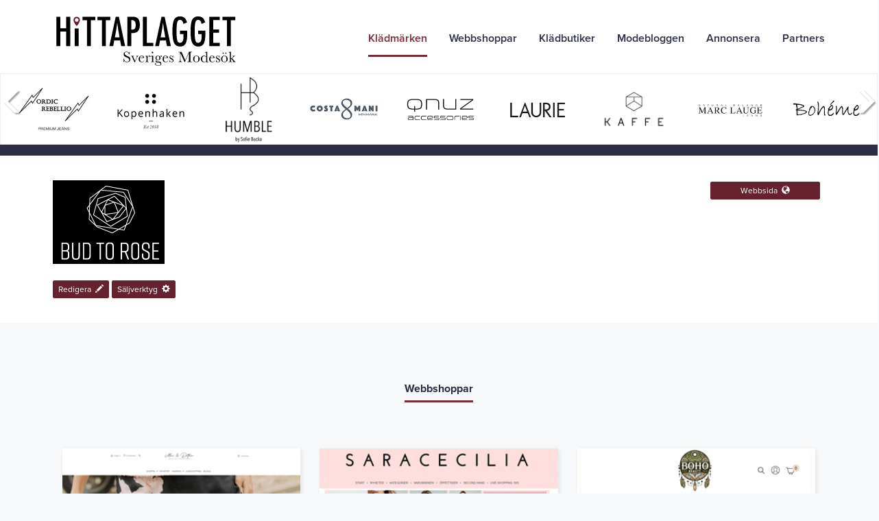

--- FILE ---
content_type: text/html
request_url: https://www.hittaplagget.se/2778/Accessoarer-Bud-to-Rose
body_size: 17440
content:

<!DOCTYPE HTML PUBLIC "-//W3C//DTD HTML 4.01//EN" "http://www.w3.org/TR/html4/strict.dtd"><html translate="no">
<head>
    
<script async src="https://www.googletagmanager.com/gtag/js?id=G-4MS2G1XZJ5"></script>
<script>
  window.dataLayer = window.dataLayer || [];
  function gtag(){dataLayer.push(arguments);}
  gtag('js', new Date());

  gtag('config', 'G-4MS2G1XZJ5');
</script><meta http-equiv="Content-Type" content="text/html;charset=iso-8859-1" />
<meta http-equiv="X-UA-Compatible" content="IE=edge">
<meta name="viewport" content="width=device-width, initial-scale=1, maximum-scale=1, user-scalable=no">
<!-- The above 3 meta tags *must* come first in the head; any other head content must come *after* these tags -->

<meta name="robots" content="index,follow" />
<meta name="GOOGLEBOT" content="INDEX, FOLLOW" />
<meta name="referrer" content="unsafe-url">

<link rel="shortcut icon" href="https://www.hittaplagget.se/images/misc/icon.ico" />

<!-- Bootstrap core CSS -->
<link href="https://www.hittaplagget.se/css/bootstrap.min.css" rel="stylesheet">
<!-- <link href="https://www.hittaplagget.se/css/bootstrap-custom.css" rel="stylesheet"> -->
<link href="https://www.hittaplagget.se/css/offcanvas.css" rel="stylesheet">
<link href="https://www.hittaplagget.se/css/sticky-footer.css" rel="stylesheet">

<!-- Custom CSS -->
<link rel="stylesheet" media="screen, print, projection" type="text/css" href="https://www.hittaplagget.se/style/style.css?66640"/>

<!-- Slick CSS -->
<link rel="stylesheet" type="text/css" href="https://www.hittaplagget.se/slick-1.8.0/slick/slick.css"/>
<link rel="stylesheet" type="text/css" href="https://www.hittaplagget.se/slick-1.8.0/slick/slick-theme.css"/>


<!-- HTML5 shim and Respond.js for IE8 support of HTML5 elements and media queries -->
<!--[if lt IE 9]>
    <script src="https://oss.maxcdn.com/html5shiv/3.7.2/html5shiv.min.js"></script>
    <script src="https://oss.maxcdn.com/respond/1.4.2/respond.min.js"></script>
<![endif]-->

<script>
  (function(d) {
    var config = {
      kitId: 'osj6fow',
      scriptTimeout: 3000,
      async: true
    },
    h=d.documentElement,t=setTimeout(function(){h.className=h.className.replace(/\bwf-loading\b/g,"")+" wf-inactive";},config.scriptTimeout),tk=d.createElement("script"),f=false,s=d.getElementsByTagName("script")[0],a;h.className+=" wf-loading";tk.src='https://use.typekit.net/'+config.kitId+'.js';tk.async=true;tk.onload=tk.onreadystatechange=function(){a=this.readyState;if(f||a&&a!="complete"&&a!="loaded")return;f=true;clearTimeout(t);try{Typekit.load(config)}catch(e){}};s.parentNode.insertBefore(tk,s)
  })(document);
</script>

    <title>Bud to Rose accessoarer säljs hos Modelinn och Lars & Johanna</title>
    <meta name="description" content="återförsäljare får Bud to Rose är Highlight, Saracecilia, Pikant Mode, Butiken Handplockat, Saracecilia mfl. Läs mer om Bud to Rose och hitta återförsäljare på nätet och i butik.">
    <meta name="keywords" content="" />
    <link href='https://fonts.googleapis.com/css?family=Open+Sans:300|Satisfy' rel='stylesheet' type='text/css'>
    <link rel="stylesheet" href="https://www.hittaplagget.se/css/blueimp-gallery.min.css">
    <link rel="stylesheet" href="https://www.hittaplagget.se/css/bootstrap-image-gallery.css">
    <script type="text/javascript" src="https://maps-api-ssl.google.com/maps/api/js?key=AIzaSyC71IEx1j5SJuK3-veLMGIQuf5r4Dx8_vQ&libraries=geometry"></script>
    <script src="https://code.jquery.com/jquery-1.9.1.js"></script>
<script src="https://code.jquery.com/jquery-migrate-1.4.1.js"></script>

    <script>
        var topResellerRegionId;
        var markersArray = [];
        var map;
        var allRegions = [];
        var allShops = [];
        var infoWindow;
        var shopname;
        var markerCluster;
        var brandId;
        var userMarker;

        var mylongitude;
        var mylatitude;
        var middleOfSwedenLatitud = 62;
        var middleOfSwedenLongitud = 15;
        var element = document.createElement('div');

        var markerIcon = {
            url: 'https://www.hittaplagget.se/images/misc/map_marker8.png',
            scaledSize: new google.maps.Size(17, 25), // scaled size
            origin: new google.maps.Point(0,0), // origin
            anchor: new google.maps.Point(8, 25) // anchor
        };

        var userIcon = {
            url: 'https://www.hittaplagget.se/images/misc/user-hp.png',
            scaledSize: new google.maps.Size(22, 25), // scaled size
            origin: new google.maps.Point(0,0), // origin
            anchor: new google.maps.Point(11,12) // anchor
        };

        var noShops = [
            {
            featureType: "poi.business",
            stylers: [
                { visibility: "off" }
            ]}
        ];

        var mapOptions = {
            center: new google.maps.LatLng(62,15),
            zoom: 5,
            mapTypeControl: false,
            scrollwheel: false,
            navigationControl: false,
            scaleControl: false,
            mapTypeId: google.maps.MapTypeId.ROADMAP,
            styles: noShops
        };

        $(function() {
            topResellerRegionId = $('body').data('top-reseller-region-id');

            if (topResellerRegionId !== undefined) {
                google.maps.event.addDomListener(window, 'load', initialize);
            }
        });

        function ExpandBrandToplist(index,brandid,topcategoryid) {
            $('#outerpane'+index).fadeOut(300, function(){
                $('#outerpane'+index).load("https://www.hittaplagget.se/elements/product-result.asp?index=" + index + "&brandid=" + brandid + "&topcategoryid=" + topcategoryid + "&clickpage=Märkessidan", "#toplistpane"+index, function(){
                    $(this).fadeIn(700);
                });
            });
        }

        function ExpandBrandToplist2(index,brandid,topcategoryid) {
            $('#outerpane31').hide();
            $('#outerpane61').hide();
            $('#outerpane91').hide();
            $('#outerpane121').hide();
            $('#outerpane151').hide();
            $('#outerpane181').hide();
            $('#outerpane211').hide();
            $('#outerpane241').hide();
            $('#outerpane271').hide();
            $('#outerpane'+index).load("https://www.hittaplagget.se/elements/product-result.asp?index=" + index + "&brandid=" + brandid + "&topcategoryid=" + topcategoryid + "&clickpage=Märkessidan", "#toplistpane"+index, function(){
                $(this).fadeOut(100).fadeIn(700);
            });
        }

        function modalResellers(brandid) {
            $('#modallogin').hide();
            $('#aboutlogin').hide();
            $('#modalinfo').hide();
            $('#modalbrandbutton').addClass("active");
            $('#modalinfobutton').removeClass("active");
            $.ajaxSetup({ cache: false });
            $('#modalbrand').load('https://www.hittaplagget.se/elements/brand-shops.asp?brandid='+brandid, function() {
                $('#modalbrand').hide().fadeIn("500");
            });
        }

        function modalInfo(brandid) {
            $('#modallogin').hide();
            $('#aboutlogin').hide();
            $('#modalbrand').hide();
            $('#modalinfobutton').addClass("active");
            $('#modalbrandbutton').removeClass("active");
            $.ajaxSetup({ cache: false });
            $('#modalinfo').load('https://www.hittaplagget.se/elements/brand-modal-info.asp?brandid='+brandid, function() {
                $('#modalinfo').hide().fadeIn("500");
            });
        }

        function CheckLogin(brandid) {
            xmlhttp = new XMLHttpRequest();
            xmlhttp.onreadystatechange = function () {
                if (xmlhttp.responseText == 'Ok') {
                    modalResellers('2778');
                }
            }
            xmlhttp.open("GET", "https://www.hittaplagget.se/elements/login-brand-check.asp?brandid="+brandid, true);
            xmlhttp.send();
        }

        function showLogin() {
            $('#modalbrand').hide();
            $('#modalinfo').hide();
            $('#modalcampaign').hide();
            $('#modallogin').fadeIn("500");
            $('#aboutlogin').fadeIn("500");
        }

        function loginbrand() {
            if ( $('#modallogininput').val() == '') {
                $('#modalloginfail').html('Ange ert lösenord');
                $('#modalloginfail').fadeIn(100).fadeOut(700).fadeIn(700);
            }
            else
            {
                xmlhttp = new XMLHttpRequest();
                xmlhttp.onreadystatechange = function () {
                    if (xmlhttp.readyState == 4 && xmlhttp.status == 200) {
                        if (xmlhttp.responseText == 'Ok') {
                            //alert('test');
                           modalResellers('2778');
                        }
                        else {
                            $('#modalloginfail').html(xmlhttp.responseText);
                            $('#modalloginfail').fadeIn(100).fadeOut(700).fadeIn(700);
                        }
                    }
                }
                xmlhttp.open("GET", "https://www.hittaplagget.se/elements/login-brand.asp?brandid=2778&password="+$("#modallogininput").val()+"&remember="+$("#modalloginremember").is(":checked"), true);
                xmlhttp.send();
            }
        }

        function ShowResellerWeb() {
            $('#brandshops').hide();
            $('#brandwebshops').fadeIn("500");
            $('#brandshopbutton').removeClass("active");
            $('#brandwebshopbutton').addClass("active");
            $('#mapmarker').css({'color':'#ed2c1b'});
        }

        function ShowResellerShop() {
            $('#brandshopbutton').addClass("active");
            $('#mapmarker').css({'color':'white'});
            $('#brandwebshopbutton').removeClass("active");
            $('#brandwebshops').hide();
            $('#brandshops').fadeIn("500");
            $('#regionname').html("Visa alla ");
        }

        function BrandMap() {
            $('#brandshopsfeature').hide();
            initializeMap();
            if (allShops.length > 0) {
                loadVisibleShopMarkers();
            } else {
                loadShopMarkers();
            }
        }

        function ShowAllShops() {
            var mybounds = new google.maps.LatLngBounds();
            var content = "";
            $('#brandshopslistall').html(content);

            allShops.forEach(function(shop) {
                var pos = new google.maps.LatLng(shop.latitude, shop.longitude);
                mybounds.extend(pos);
                var name = shop['name'];
                name = name.replace(/ /g, '-');
                name = name.replace(/--/g, '-');
                name = name.replace(/---/g, '-');
                content = content + '<div class="row"><div class="col-xs-12 col-sm-6">' + '<a class="btn btnDefault" href="https://www.hittaplagget.se/' + shop['id'] + '/Butik-' + name + '-' + shop['city'] + '"><span class="red">' + shop['name'] + '</span>' + ' - ' + shop['city'] + '</a></div>' + '<div class="col-sm-6 hidden-xs margin-top-5">' + shop['shipaddress'] + '</div></div><hr class="lineshops">';
            });
            $('#brandshopslistall').append(content);
            map.fitBounds(mybounds);
            $('#brandshopslistregion').hide();
            $('#brandshopslistall').fadeIn("800");
        }

        function ShowShopsInRegion(brandid, regionid) {
            $('#brandshopslistall').hide();
            var mybounds = new google.maps.LatLngBounds();
            var content = "";
            $('#brandshopslistregion').html(content);

            allRegions.forEach(function(region) {
                if (regionid === region.id) {
                    var shopsInRegion = region.shops;
                    shopsInRegion.forEach(function (shop) {
                        var pos = new google.maps.LatLng(shop.latitude, shop.longitude);
                        mybounds.extend(pos);
                        content = content + '<div class="row"><div class="col-xs-12 col-sm-6">' + '<a class="btn btnDefault" href="https://www.hittaplagget.se/' + shop['id'] + '/Butik-' + shop['name'] + '-' + shop['city'] + '"><span class="red">' + shop['name'] + '</span>' + ' - ' + shop['city'] + '</a></div>' + '<div class="col-sm-6 hidden-xs margin-top-5">' + shop['shipaddress'] + '</div></div><hr class="lineshops">';
                    });
                map.fitBounds(mybounds);
                $('#brandshopslistregion').append(content);
                }
                $('#brandshopslistregion').fadeIn("800");
            });
        }

        function sendbrandLogin() {
            if (document.getElementById("modalforgotinput").value == "") {
                $('#modalforgotmessage').html('Ange er e-post');
                $('#modalforgotmessage').fadeIn(100).fadeOut(700).fadeIn(700);
            }
            else {
                xmlhttp = new XMLHttpRequest();
                xmlhttp.onreadystatechange = function () {
                    if (xmlhttp.readyState == 4 && xmlhttp.status == 200) {
                        if (xmlhttp.responseText == 'ok') {
                            $('#modalforgotmessage').html('Lösenordet är skickat');
                            $('#modalforgotmessage').fadeIn(100).fadeOut(700).fadeIn(700);
                        }
                        else {
                            $("#modalforgotmessage").html(xmlhttp.responseText);
                            $('#modalforgotmessage').fadeIn(100).fadeOut(700).fadeIn(700);
                        }
                    }
                }
                xmlhttp.open("GET", "https://www.hittaplagget.se/elements/password-brand.asp?page=Accessoarer&brandid=2778&email=" + document.getElementById("modalforgotinput").value, true);
                xmlhttp.send();
            }
        }

        function RegisterClick(identifier,rank,clickpage) {
            xmlhttp=new XMLHttpRequest();
            xmlhttp.open("GET","https://www.hittaplagget.se/elements/click.asp?identifier=" + identifier + "&rank=" + rank + "&clickpage=" + clickpage,true);
            xmlhttp.send();
        }

        function showPosition() {
            $('#loader-brands').show();
            if (navigator.geolocation) {
                navigator.geolocation.getCurrentPosition(
                    function(position)
                    {
                        mylatitude = position.coords.latitude;
                        mylongitude = position.coords.longitude;
                        position = new google.maps.LatLng(mylatitude, mylongitude);
                        $('#mylatitude').val(mylatitude);
                        $('#mylongitude').val(mylongitude);

                        if (userMarker === undefined) {
                            userMarker = new google.maps.Marker({
                                position: position,
                                map: map,
                                title: 'Din position',
                                icon: userIcon
                            });
                        } else {
                            userMarker.position = position;
                        }
                        map.center = position;
                        map.setZoom(16);
                        $('#brandshopslistregion').hide();
                        $('#brandshopslistall').fadeIn("800");
                        $('#loader-brands').hide();
                    }, function(error) {
                        mylatitude = middleOfSwedenLatitud;
                        mylongitude = middleOfSwedenLongitud;
                        $('#mylatitude').val(mylatitude);
                        $('#mylongitude').val(mylongitude);
                        $('#regionname').html("Visa alla ");
                        ShowAllShops();
                        $('#loader-brands').hide();
                    }
                );
            }
            else {
                // Browser doesn't support Geolocation
            }
        }

        function initialize() {
            initializeMap();
            if ($('#mylatitude').val() !== "") {
                mylatitude = $('#mylatitude').val();
                mylongitude = $('#mylongitude').val();
                loadShopMarkers();
                return;
            }
        }

        function initializeMap() {
            map = new google.maps.Map(document.getElementById('map-canvas'), mapOptions);
            markerCluster = new MarkerClusterer(map, [], {imagePath: 'https://www.hittaplagget.se/images/map/m'});
            markerCluster.setMaxZoom(18);
        }

        function loadShopMarkers() {
            var shopsUrl = '/vbscript/get-brand-shops.asp?';
            shopsUrl += 'brandid=' +  ('2778');
            allRegions = [];
            shopsInRegion = [];
            allShops = [];

            $.getJSON(shopsUrl, function(data) {
                allRegions = data.regions;
                allRegions.forEach(function (region) {
                    sortShops(region.shops)
                    var shopsInRegion = region.shops;
                    shopsInRegion.forEach(function (shop) {
                        allShops.push(shop);
                    });
                });
                sortShops(allShops);
                loadVisibleShopMarkers();
            });
        }

        function sortShops(shops) {
            shops.sort(function(aShop, anotherShop) {
                var aShopName = decodeHTMLEntities(aShop.name).toUpperCase(); // ignore upper and lowercase
                var anotherShopName = decodeHTMLEntities(anotherShop.name).toUpperCase(); // ignore upper and lowercase

                var aShopCity = decodeHTMLEntities(aShop.city).toUpperCase(); // ignore upper and lowercase
                var anotherShopCity = decodeHTMLEntities(anotherShop.city).toUpperCase(); // ignore upper and lowercase

                if (aShopCity == anotherShopCity) {
                    return (aShopName < anotherShopName) ? -1 : (aShopName > anotherShopName) ? 1 : 0;
                }
                else {
                    return (aShopCity < anotherShopCity) ? -1 : 1;
                }

                // names must be equal
                return 0;
            })
        }

        function decodeHTMLEntities (str) {
            if (str && typeof str === 'string') {
                // strip script/html tags
                str = str.replace(/<script[^>]*>([\S\s]*?)<\/script>/gmi, '');
                str = str.replace(/<\/?\w(?:[^"'>]|"[^"]*"|'[^']*')*>/gmi, '');
                element.innerHTML = str;
                str = element.textContent;
                element.textContent = '';
            }

            return str;
        }

        function loadVisibleShopMarkers() {
            if (allShops.length === 0) {
                return;
            }

            var bounds = map.getBounds();
            addVisibleShopMarkers(allShops, bounds);
        }

        function addVisibleShopMarkers(elementsArray, bounds) {
            var addedMarkers = [];
            var positions = [];

            elementsArray.forEach(function (shop) {
                var position = new google.maps.LatLng(shop['latitude'], shop['longitude']);

                if (positions.length > 0) {
                    var distance = getClosestDistanceOfPosition(position, positions);

                    if (distance < 0.05) {
                        var a = getRandomIntInclusive(10, 350);
                        shop['latitude'] = shop['latitude'] + -.00001 * Math.cos(a / 180 * Math.PI);
                        shop['longitude'] = shop['longitude'] + -.00001 * Math.sin(a / 180 * Math.PI);
                    }
                }
                positions.push(position);
                var marker = createMarker(shop);
                addedMarkers.push(marker);
            });
            markerCluster.addMarkers(addedMarkers);
            ShowAllShops();
        }

        function getRandomIntInclusive(min, max) {
            const randomBuffer = new Uint32Array(1);

            window.crypto.getRandomValues(randomBuffer);

            let randomNumber = randomBuffer[0] / (0xffffffff + 1);

            min = Math.ceil(min);
            max = Math.floor(max);
            return Math.floor(randomNumber * (max - min + 1)) + min;
        }

        function getClosestDistanceOfPosition(position, allPositions) {
            var distances = [];

            allPositions.forEach(function(pos) {
                distances.push(google.maps.geometry.spherical.computeDistanceBetween(pos, position));
            });

            distances.sort();

            return distances[0];
        }

        function createMarker(shop) {
            var latLng = new google.maps.LatLng(shop['latitude'], shop['longitude']);
            var infoContent = '<div style="cursor:hand;">' + '<a target="_blank" href="https://www.hittaplagget.se/' + shop['id'] + '/Butik-' + shop['name'] + '-' + shop['city'] + '"><b>' + shop['name'] + '</b></a></div>';

            var marker = new google.maps.Marker({
                position: latLng,
                icon: markerIcon
            });

            marker.info = new google.maps.InfoWindow({
                content: infoContent,
                pixelOffset: new google.maps.Size(-1, 12)
            });

            if (shop['isfeatured']){
                marker.info.open(map, marker);
            }
            google.maps.event.addListener(marker, 'click', function() {
                marker.info.open(map, marker);
            });

            markersArray.push(marker);

            return marker;
        }
    </script>
</head>     
<body data-top-reseller-region-id="14">
    <nav id="menutop" class="navbar navbar-fixed-top navbar-default">
    <div class="container">
    <div class="navbar-header">
    
        <button type="button" class="navbar-toggle collapsed" data-toggle="collapse" data-target="#navbar" aria-expanded="false" aria-controls="navbar">
        <span class="sr-only"></span>
        <span class="icon-bar"></span>
        <span class="icon-bar"></span>
        <span class="icon-bar"></span>
        </button>
        <a class="navbar-brand center-block" href="https://www.hittaplagget.se/"><span class="top-logo"></span></a>
        
    </div>
    <div id="navbar" class="collapse navbar-collapse navbar-right">
        <ul class="nav navbar-nav">
        <li class="active"><a href="https://www.hittaplagget.se/Kläder-Märken">Klädmärken</a></li>
        <li class=""><a href="https://www.hittaplagget.se/Alla-Webbutiker">Webbshoppar</a></li>
        <li class=""><a href="https://www.hittaplagget.se/Alla-Klädbutiker">Klädbutiker</a></li>
        <li class="" ><a href="https://www.hittaplagget.se/Modebloggen">Modebloggen</a></li>
        <li class=""><a href="https://www.hittaplagget.se/Annonsera">Annonsera</a></li>
        <li class=""><a href="https://www.hittaplagget.se/Partners">Partners</a></li>
        </ul>
    </div><!-- /.nav-collapse -->
    </div><!-- /.container -->
</nav><!-- /.navbar --> 


<div class="wrapper bgWhite">

<!-- <div class="col-xs-2 col-md-2 hidden-xs hidden-sm" id="sidebar"> -->

         <!--<div class="bannerProducts">
             <img style="width:90%;margin-left:5%;margin-top:8px;" src="http://www.mandeldesign.se/images/footer-logo_nobg.png" />
             <div style="width:90%;margin-left:8%;margin-top:5px;font-size:11px;font-style:italic;">omtyckta plagg just nu</div>
         </div>--> 
        <div class="row bannerRow">
            <div class="col-xs-12" style="text-align: center;">
                <div id="slickBannerHidden" class="slickBannerClass hiddenBeforeLoad">
                        <div class="bannerLogo"><a href="https://www.hittaplagget.se/4239/Accessoarer-By-Odahl"><img alt="Accessoarer från By-Odahl" class="bannerLogo" data-lazy="https://www.hittaplagget.se/images/logos/byodahl.gif"/></a></div> 
                        <div class="bannerLogo"><a href="https://www.hittaplagget.se/4334/Kläder-Nordic-Rebellion"><img alt="Kläder från Nordic-Rebellion" class="bannerLogo" data-lazy="https://www.hittaplagget.se/images/logos/nordicrebellion.gif"/></a></div> 
                        <div class="bannerLogo"><a href="https://www.hittaplagget.se/4311/Kläder-Kopenhaken"><img alt="Kläder från Kopenhaken" class="bannerLogo" data-lazy="https://www.hittaplagget.se/images/logos/kopenhaken.gif"/></a></div> 
                        <div class="bannerLogo"><a href="https://www.hittaplagget.se/4340/Kläder-Humble-by-Sofie"><img alt="Kläder från Humble-by-Sofie" class="bannerLogo" data-lazy="https://www.hittaplagget.se/images/logos/humblebysofie.gif"/></a></div> 
                        <div class="bannerLogo"><a href="https://www.hittaplagget.se/3774/Kläder-Costamani"><img alt="Kläder från Costamani" class="bannerLogo" data-lazy="https://www.hittaplagget.se/images/logos/costamani.gif"/></a></div> 
                        <div class="bannerLogo"><a href="https://www.hittaplagget.se/3384/Kläder-Qnuz"><img alt="Kläder från Qnuz" class="bannerLogo" data-lazy="https://www.hittaplagget.se/images/logos/qnuz.gif"/></a></div> 
                        <div class="bannerLogo"><a href="https://www.hittaplagget.se/2020/Kläder-Laurie"><img alt="Kläder från Laurie" class="bannerLogo" data-lazy="https://www.hittaplagget.se/images/logos/laurie.gif"/></a></div> 
                        <div class="bannerLogo"><a href="https://www.hittaplagget.se/1369/Kläder-Kaffe-Clothing"><img alt="Kläder från Kaffe-Clothing" class="bannerLogo" data-lazy="https://www.hittaplagget.se/images/logos/kaffeclothing.gif"/></a></div> 
                        <div class="bannerLogo"><a href="https://www.hittaplagget.se/1407/Kläder-Marc-Lauge"><img alt="Kläder från Marc-Lauge" class="bannerLogo" data-lazy="https://www.hittaplagget.se/images/logos/marclauge.gif"/></a></div> 
                        <div class="bannerLogo"><a href="https://www.hittaplagget.se/1734/Kläder-Boheme"><img alt="Kläder från Boheme" class="bannerLogo" data-lazy="https://www.hittaplagget.se/images/logos/boheme.gif"/></a></div> 
                        <div class="bannerLogo"><a href="https://www.hittaplagget.se/4233/Accessoarer-Copenhagen-Shoes"><img alt="Accessoarer från Copenhagen-Shoes" class="bannerLogo" data-lazy="https://www.hittaplagget.se/images/logos/copenhagenshoes.gif"/></a></div> 
                        <div class="bannerLogo"><a href="https://www.hittaplagget.se/4370/Accessoarer-Smart-in-the-dark"><img alt="Accessoarer från Smart-in-the-dark" class="bannerLogo" data-lazy="https://www.hittaplagget.se/images/logos/smartinthedark.gif"/></a></div> 
                        <div class="bannerLogo"><a href="https://www.hittaplagget.se/4124/Kläder-Zabaione"><img alt="Kläder från Zabaione" class="bannerLogo" data-lazy="https://www.hittaplagget.se/images/logos/zabaione.gif"/></a></div> 
                        <div class="bannerLogo"><a href="https://www.hittaplagget.se/3789/Kläder-White-Label"><img alt="Kläder från White-Label" class="bannerLogo" data-lazy="https://www.hittaplagget.se/images/logos/whitelabel.gif"/></a></div> 
                        <div class="bannerLogo"><a href="https://www.hittaplagget.se/1400/Kläder-mbyM"><img alt="Kläder från mbyM" class="bannerLogo" data-lazy="https://www.hittaplagget.se/images/logos/mbym.gif"/></a></div> 
                        <div class="bannerLogo"><a href="https://www.hittaplagget.se/2319/Kläder-Studio"><img alt="Kläder från Studio" class="bannerLogo" data-lazy="https://www.hittaplagget.se/images/logos/studio.gif"/></a></div> 
                        <div class="bannerLogo"><a href="https://www.hittaplagget.se/1228/Kläder-Cream"><img alt="Kläder från Cream" class="bannerLogo" data-lazy="https://www.hittaplagget.se/images/logos/cream.gif"/></a></div> 
                        <div class="bannerLogo"><a href="https://www.hittaplagget.se/4050/Kläder-Devotion-Twins"><img alt="Kläder från Devotion-Twins" class="bannerLogo" data-lazy="https://www.hittaplagget.se/images/logos/devotiontwins.gif"/></a></div> 
                        <div class="bannerLogo"><a href="https://www.hittaplagget.se/4288/Kläder-Ester-Design"><img alt="Kläder från Ester-Design" class="bannerLogo" data-lazy="https://www.hittaplagget.se/images/logos/esterdesign.gif"/></a></div> 
                        <div class="bannerLogo"><a href="https://www.hittaplagget.se/3988/Accessoarer-Alberville"><img alt="Accessoarer från Alberville" class="bannerLogo" data-lazy="https://www.hittaplagget.se/images/logos/alberville.gif"/></a></div> 
                        <div class="bannerLogo"><a href="https://www.hittaplagget.se/4252/Accessoarer-LaTalia"><img alt="Accessoarer från LaTalia" class="bannerLogo" data-lazy="https://www.hittaplagget.se/images/logos/latalia.gif"/></a></div> 
                        <div class="bannerLogo"><a href="https://www.hittaplagget.se/1137/Kläder-2-Biz"><img alt="Kläder från 2-Biz" class="bannerLogo" data-lazy="https://www.hittaplagget.se/images/logos/2biz.gif"/></a></div> 
                        <div class="bannerLogo"><a href="https://www.hittaplagget.se/1167/Kläder-Bessie"><img alt="Kläder från Bessie" class="bannerLogo" data-lazy="https://www.hittaplagget.se/images/logos/bessie.gif"/></a></div> 
                        <div class="bannerLogo"><a href="https://www.hittaplagget.se/1174/Kläder-Bitte-Kai-Rand"><img alt="Kläder från Bitte-Kai-Rand" class="bannerLogo" data-lazy="https://www.hittaplagget.se/images/logos/bittekairand.gif"/></a></div> 
                        <div class="bannerLogo"><a href="https://www.hittaplagget.se/4267/Kläder-Orientique"><img alt="Kläder från Orientique" class="bannerLogo" data-lazy="https://www.hittaplagget.se/images/logos/orientique.gif"/></a></div> 
                        <div class="bannerLogo"><a href="https://www.hittaplagget.se/2975/Kläder-Lecoco"><img alt="Kläder från Lecoco" class="bannerLogo" data-lazy="https://www.hittaplagget.se/images/logos/lecoco.gif"/></a></div> 
                        <div class="bannerLogo"><a href="https://www.hittaplagget.se/4272/Kläder-BTF-CPH"><img alt="Kläder från BTF-CPH" class="bannerLogo" data-lazy="https://www.hittaplagget.se/images/logos/btfcph.gif"/></a></div> 
                        <div class="bannerLogo"><a href="https://www.hittaplagget.se/1544/Kläder-Soyaconcept"><img alt="Kläder från Soyaconcept" class="bannerLogo" data-lazy="https://www.hittaplagget.se/images/logos/soyaconcept.gif"/></a></div> 
                        <div class="bannerLogo"><a href="https://www.hittaplagget.se/1587/Kläder-Vera-Mont"><img alt="Kläder från Vera-Mont" class="bannerLogo" data-lazy="https://www.hittaplagget.se/images/logos/veramont.gif"/></a></div> 
                        <div class="bannerLogo"><a href="https://www.hittaplagget.se/1169/Kläder-Betty-Barclay"><img alt="Kläder från Betty-Barclay" class="bannerLogo" data-lazy="https://www.hittaplagget.se/images/logos/bettybarclay.gif"/></a></div> 
                        <div class="bannerLogo"><a href="https://www.hittaplagget.se/3140/Kläder-Fynch-Hatton"><img alt="Kläder från Fynch-Hatton" class="bannerLogo" data-lazy="https://www.hittaplagget.se/images/logos/fynch-hatton.gif"/></a></div> 
                        <div class="bannerLogo"><a href="https://www.hittaplagget.se/4289/Kläder-Atelier-Kajsa"><img alt="Kläder från Atelier-Kajsa" class="bannerLogo" data-lazy="https://www.hittaplagget.se/images/logos/atelierkajsa.gif"/></a></div> 
                        <div class="bannerLogo"><a href="https://www.hittaplagget.se/3352/Kläder-Para-Mi"><img alt="Kläder från Para-Mi" class="bannerLogo" data-lazy="https://www.hittaplagget.se/images/logos/parami.gif"/></a></div> 
                        <div class="bannerLogo"><a href="https://www.hittaplagget.se/4243/Kläder-Notyz"><img alt="Kläder från Notyz" class="bannerLogo" data-lazy="https://www.hittaplagget.se/images/logos/notyz.gif"/></a></div> 
                        <div class="bannerLogo"><a href="https://www.hittaplagget.se/1367/Kläder-Joseph-Ribkoff"><img alt="Kläder från Joseph-Ribkoff" class="bannerLogo" data-lazy="https://www.hittaplagget.se/images/logos/josephribkoff.gif"/></a></div> 
                        <div class="bannerLogo"><a href="https://www.hittaplagget.se/4344/Accessoarer-Care-for-Clothes"><img alt="Accessoarer från Care-for-Clothes" class="bannerLogo" data-lazy="https://www.hittaplagget.se/images/logos/careforclothes.gif"/></a></div> 
                        <div class="bannerLogo"><a href="https://www.hittaplagget.se/4074/Kläder-Mix-by-Heart"><img alt="Kläder från Mix-by-Heart" class="bannerLogo" data-lazy="https://www.hittaplagget.se/images/logos/mixbyheart.gif"/></a></div> 
                        <div class="bannerLogo"><a href="https://www.hittaplagget.se/4372/Accessoarer-AROCK"><img alt="Accessoarer från AROCK" class="bannerLogo" data-lazy="https://www.hittaplagget.se/images/logos/arock.gif"/></a></div> 
                        <div class="bannerLogo"><a href="https://www.hittaplagget.se/2827/Kläder-Jordnära"><img alt="Kläder från Jordnära" class="bannerLogo" data-lazy="https://www.hittaplagget.se/images/logos/jordnara.gif"/></a></div> 
                        <div class="bannerLogo"><a href="https://www.hittaplagget.se/2072/Accessoarer-Abro"><img alt="Accessoarer från Abro" class="bannerLogo" data-lazy="https://www.hittaplagget.se/images/logos/abro.gif"/></a></div> 
                        <div class="bannerLogo"><a href="https://www.hittaplagget.se/4300/Kläder-Sandgaard-Essentials"><img alt="Kläder från Sandgaard-Essentials" class="bannerLogo" data-lazy="https://www.hittaplagget.se/images/logos/sandgaardessentials.gif"/></a></div> 
                        <div class="bannerLogo"><a href="https://www.hittaplagget.se/3184/Kläder-Gossip"><img alt="Kläder från Gossip" class="bannerLogo" data-lazy="https://www.hittaplagget.se/images/logos/gossip.gif"/></a></div> 
                        <div class="bannerLogo"><a href="https://www.hittaplagget.se/3798/Kläder-Black-Colour"><img alt="Kläder från Black-Colour" class="bannerLogo" data-lazy="https://www.hittaplagget.se/images/logos/blackcolour.gif"/></a></div> 
                        <div class="bannerLogo"><a href="https://www.hittaplagget.se/3659/Kläder-Barbara-Lebek"><img alt="Kläder från Barbara-Lebek" class="bannerLogo" data-lazy="https://www.hittaplagget.se/images/logos/barbaralebek.gif"/></a></div> 
                        <div class="bannerLogo"><a href="https://www.hittaplagget.se/4352/Accessoarer-Pialin"><img alt="Accessoarer från Pialin" class="bannerLogo" data-lazy="https://www.hittaplagget.se/images/logos/pialin.gif"/></a></div> 
                        <div class="bannerLogo"><a href="https://www.hittaplagget.se/4285/Kläder-iina"><img alt="Kläder från iina" class="bannerLogo" data-lazy="https://www.hittaplagget.se/images/logos/iina.gif"/></a></div> 
                        <div class="bannerLogo"><a href="https://www.hittaplagget.se/4375/Kläder-Mountain-Trekking"><img alt="Kläder från Mountain-Trekking" class="bannerLogo" data-lazy="https://www.hittaplagget.se/images/logos/mountaintrekking.gif"/></a></div> 
                        <div class="bannerLogo"><a href="https://www.hittaplagget.se/3900/Kläder-Rino-&-Pelle"><img alt="Kläder från Rino-&-Pelle" class="bannerLogo" data-lazy="https://www.hittaplagget.se/images/logos/rino&pelle.gif"/></a></div> 
                        <div class="bannerLogo"><a href="https://www.hittaplagget.se/4341/Kläder-minouminou"><img alt="Kläder från minouminou" class="bannerLogo" data-lazy="https://www.hittaplagget.se/images/logos/minouminou.gif"/></a></div> 
                        <div class="bannerLogo"><a href="https://www.hittaplagget.se/3454/Kläder-Aino"><img alt="Kläder från Aino" class="bannerLogo" data-lazy="https://www.hittaplagget.se/images/logos/aino.gif"/></a></div> 
                        <div class="bannerLogo"><a href="https://www.hittaplagget.se/4359/Accessoarer-Shepherd-of-Sweden"><img alt="Accessoarer från Shepherd-of-Sweden" class="bannerLogo" data-lazy="https://www.hittaplagget.se/images/logos/shepherdofsweden.gif"/></a></div> 
                        <div class="bannerLogo"><a href="https://www.hittaplagget.se/1629/Kläder-Isay"><img alt="Kläder från Isay" class="bannerLogo" data-lazy="https://www.hittaplagget.se/images/logos/isay.gif"/></a></div> 
                        <div class="bannerLogo"><a href="https://www.hittaplagget.se/1341/Kläder-Ilse-Jacobsen"><img alt="Kläder från Ilse-Jacobsen" class="bannerLogo" data-lazy="https://www.hittaplagget.se/images/logos/ilsejacobsen.gif"/></a></div> 
                        <div class="bannerLogo"><a href="https://www.hittaplagget.se/3220/Kläder-Frank-Lyman"><img alt="Kläder från Frank-Lyman" class="bannerLogo" data-lazy="https://www.hittaplagget.se/images/logos/franklyman.gif"/></a></div> 
                        <div class="bannerLogo"><a href="https://www.hittaplagget.se/3041/Kläder-Freequent"><img alt="Kläder från Freequent" class="bannerLogo" data-lazy="https://www.hittaplagget.se/images/logos/freequent.gif"/></a></div> 
                        <div class="bannerLogo"><a href="https://www.hittaplagget.se/4174/Kläder-Marta-Du-Chateau"><img alt="Kläder från Marta-Du-Chateau" class="bannerLogo" data-lazy="https://www.hittaplagget.se/images/logos/martaduchateau.gif"/></a></div> 
                        <div class="bannerLogo"><a href="https://www.hittaplagget.se/4312/Accessoarer-In-Sunny-Mood"><img alt="Accessoarer från In-Sunny-Mood" class="bannerLogo" data-lazy="https://www.hittaplagget.se/images/logos/insunnymood.gif"/></a></div> 
                        <div class="bannerLogo"><a href="https://www.hittaplagget.se/1233/Kläder-Damella"><img alt="Kläder från Damella" class="bannerLogo" data-lazy="https://www.hittaplagget.se/images/logos/damella.gif"/></a></div> 
                        <div class="bannerLogo"><a href="https://www.hittaplagget.se/4318/Kläder-Agenda-with-Passion"><img alt="Kläder från Agenda-with-Passion" class="bannerLogo" data-lazy="https://www.hittaplagget.se/images/logos/agendawithpassion.gif"/></a></div> 
                        <div class="bannerLogo"><a href="https://www.hittaplagget.se/4238/Kläder-Edith"><img alt="Kläder från Edith" class="bannerLogo" data-lazy="https://www.hittaplagget.se/images/logos/edith.gif"/></a></div> 
                        <div class="bannerLogo"><a href="https://www.hittaplagget.se/2451/Kläder-Masai"><img alt="Kläder från Masai" class="bannerLogo" data-lazy="https://www.hittaplagget.se/images/logos/masai.gif"/></a></div> 
                        <div class="bannerLogo"><a href="https://www.hittaplagget.se/2757/Kläder-Johnny-Was"><img alt="Kläder från Johnny-Was" class="bannerLogo" data-lazy="https://www.hittaplagget.se/images/logos/johnnywas.gif"/></a></div> 
                        <div class="bannerLogo"><a href="https://www.hittaplagget.se/4357/Kläder-Mat-Fashion"><img alt="Kläder från Mat-Fashion" class="bannerLogo" data-lazy="https://www.hittaplagget.se/images/logos/matfashion.gif"/></a></div> 
                        <div class="bannerLogo"><a href="https://www.hittaplagget.se/1229/Kläder-Culture"><img alt="Kläder från Culture" class="bannerLogo" data-lazy="https://www.hittaplagget.se/images/logos/culture.gif"/></a></div> 
                        <div class="bannerLogo"><a href="https://www.hittaplagget.se/4328/Kläder-Camicia"><img alt="Kläder från Camicia" class="bannerLogo" data-lazy="https://www.hittaplagget.se/images/logos/camicia.gif"/></a></div> 
                        <div class="bannerLogo"><a href="https://www.hittaplagget.se/2752/Kläder-Summum"><img alt="Kläder från Summum" class="bannerLogo" data-lazy="https://www.hittaplagget.se/images/logos/summum.gif"/></a></div> 
                        <div class="bannerLogo"><a href="https://www.hittaplagget.se/4166/Kläder-Elitzia"><img alt="Kläder från Elitzia" class="bannerLogo" data-lazy="https://www.hittaplagget.se/images/logos/elitzia.gif"/></a></div> 
                        <div class="bannerLogo"><a href="https://www.hittaplagget.se/4151/Kläder-E-Avantgarde"><img alt="Kläder från E-Avantgarde" class="bannerLogo" data-lazy="https://www.hittaplagget.se/images/logos/eavantgarde.gif"/></a></div> 
                        <div class="bannerLogo"><a href="https://www.hittaplagget.se/2149/Kläder-Gozzip"><img alt="Kläder från Gozzip" class="bannerLogo" data-lazy="https://www.hittaplagget.se/images/logos/gozzip.gif"/></a></div> 
                        <div class="bannerLogo"><a href="https://www.hittaplagget.se/1215/Kläder-Claire-Woman"><img alt="Kläder från Claire-Woman" class="bannerLogo" data-lazy="https://www.hittaplagget.se/images/logos/clairewoman.gif"/></a></div> 
                        <div class="bannerLogo"><a href="https://www.hittaplagget.se/2488/Accessoarer-pfg-STOCKHOLM"><img alt="Accessoarer från pfg-STOCKHOLM" class="bannerLogo" data-lazy="https://www.hittaplagget.se/images/logos/pfgstockholm.gif"/></a></div> 
                        <div class="bannerLogo"><a href="https://www.hittaplagget.se/2638/Kläder-Line-of-Oslo"><img alt="Kläder från Line-of-Oslo" class="bannerLogo" data-lazy="https://www.hittaplagget.se/images/logos/lineofoslo.gif"/></a></div> 
                        <div class="bannerLogo"><a href="https://www.hittaplagget.se/2011/Accessoarer-astrid&agnes"><img alt="Accessoarer från astrid&agnes" class="bannerLogo" data-lazy="https://www.hittaplagget.se/images/logos/astrid&agnes.gif"/></a></div> 
                        <div class="bannerLogo"><a href="https://www.hittaplagget.se/2618/Kläder-MAPP"><img alt="Kläder från MAPP" class="bannerLogo" data-lazy="https://www.hittaplagget.se/images/logos/mapp.gif"/></a></div> 
                        <div class="bannerLogo"><a href="https://www.hittaplagget.se/4065/Kläder-Dedicated"><img alt="Kläder från Dedicated" class="bannerLogo" data-lazy="https://www.hittaplagget.se/images/logos/dedicated.gif"/></a></div> 
                        <div class="bannerLogo"><a href="https://www.hittaplagget.se/4178/Kläder-MiAmori"><img alt="Kläder från MiAmori" class="bannerLogo" data-lazy="https://www.hittaplagget.se/images/logos/miamori.gif"/></a></div> 
                        <div class="bannerLogo"><a href="https://www.hittaplagget.se/1867/Kläder-Mansted"><img alt="Kläder från Mansted" class="bannerLogo" data-lazy="https://www.hittaplagget.se/images/logos/mansted.gif"/></a></div> 
                        <div class="bannerLogo"><a href="https://www.hittaplagget.se/4330/Kläder-Jalfe"><img alt="Kläder från Jalfe" class="bannerLogo" data-lazy="https://www.hittaplagget.se/images/logos/jalfe.gif"/></a></div> 
                        <div class="bannerLogo"><a href="https://www.hittaplagget.se/2510/Kläder-Junge"><img alt="Kläder från Junge" class="bannerLogo" data-lazy="https://www.hittaplagget.se/images/logos/junge.gif"/></a></div> 
                        <div class="bannerLogo"><a href="https://www.hittaplagget.se/4351/Kläder-Reunion"><img alt="Kläder från Reunion" class="bannerLogo" data-lazy="https://www.hittaplagget.se/images/logos/reunion.gif"/></a></div> 
                </div>
            </div>
        </div>

     <!--
    </div>
</div>
--><!--/.sidebar-offcanvas-->


    <div class="jumbotronBrandEtc" style="height:1rem">    
    </div>
    
    <div class="container">
        <div id="loadscript"></div>
        <div class="row row-offcanvas row-offcanvas-right">
                <div class="col-xs-12 col-sm-8 brandAbout">
                                        
                        <div style="display:inline-block">
                            <h1 class="jumbotronBrandHeader"><img style="max-width:250px" src="https://www.hittaplagget.se//images/logos/budtorose.gif" alt="Bud to Rose" title="Bud to Rose" /></h1>
                            <div class="jumbotronBrandLinks">
                                
                            </div>
                        </div>                    

                    
                    <div class="clearBoth"></div>
                    <div class="brandAboutButtons">
                        <button type="button" class="btn btnDefault btn-sm" data-toggle="modal" data-target="#myModal" onclick="CheckLogin(2778);">Redigera&nbsp;&nbsp;<span class="light-gray glyphicon glyphicon-pencil"></span></button>
                        <button type="button" class="btn btnDefault btn-sm" data-toggle="modal" data-target="#toolModal" onclick="loadToolMenu();toolStart('1');">Säljverktyg&nbsp;&nbsp;<span class="light-gray glyphicon glyphicon-cog"></span></button>
                    </div>
                </div>
                <div class="hidden-xs col-sm-1">
                </div>
                <div class="col-xs-12 col-sm-3 brandLinkButtonGroup">
                        <a rel="nofollow" class="btn btnDefault btn-sm" target="_blank" href="http://budtorose.se">Webbsida &nbsp;<span class="light-gray glyphicon glyphicon-globe"></span></a>
                        <div class="clearBoth"></div>                    
                    <div class="clearBoth"></div>
                </div>
                <div class="clearBoth"></div>
                 
        </div>
    </div>
</div>
<div class="wrapper bgLight">
    <div class="container">
        <div class="row">
                <div class="brandSubHeading">
                    <div>
                        <h3>Webbshoppar</h3>
                    </div>
                </div>
                <div id="brandwebshops">
                    <div id="slickBrandsWebshopHidden" class="slickBrandsWebshop slickCard visible-xs"><div class="col-xs-6 col-sm-4">
    <div class="card webCard">
        <a href="https://www.hittaplagget.se/9302/Webbutik-BohoBeauty"><img alt="BohoBeauty" border="0" src="https://www.hittaplagget.se/images/webshop/bohobeauty.jpg" /></a>
        <div class="cardText">
            <h4 class="cardHeadline"><a href="https://www.hittaplagget.se/9302/Webbutik-BohoBeauty">BohoBeauty</a></h4>
            
            <div class="cardButtonGroup hidden-xs">
                <a class="btn btnDefault cardButton" href="https://www.hittaplagget.se/9302/Webbutik-BohoBeauty">Mer info&nbsp;<span class="glyphicon glyphicon-info-sign"></span></a>
                <a class="btn btnDefault cardButton" rel="noopener external" target="_blank" href="http://www.bohobeauty.se">Webbsida&nbsp;<span class="glyphicon glyphicon-globe"></span></a>
            </div>
        </div>
    </div>
</div><div class="col-xs-6 col-sm-4">
    <div class="card webCard">
        <a href="https://www.hittaplagget.se/9213/Webbutik-Mor-&-Dotter"><img alt="Mor & Dotter" border="0" src="https://www.hittaplagget.se/images/webshop/mor&dotter.jpg" /></a>
        <div class="cardText">
            <h4 class="cardHeadline"><a href="https://www.hittaplagget.se/9213/Webbutik-Mor-&-Dotter">Mor & Dotter</a></h4>
            
            <div class="cardButtonGroup hidden-xs">
                <a class="btn btnDefault cardButton" href="https://www.hittaplagget.se/9213/Webbutik-Mor-&-Dotter">Mer info&nbsp;<span class="glyphicon glyphicon-info-sign"></span></a>
                <a class="btn btnDefault cardButton" rel="noopener external" target="_blank" href="http://www.mordotter.se">Webbsida&nbsp;<span class="glyphicon glyphicon-globe"></span></a>
            </div>
        </div>
    </div>
</div><div class="col-xs-6 col-sm-4">
    <div class="card webCard">
        <a href="https://www.hittaplagget.se/8527/Webbutik-Brudblomman"><img alt="Brudblomman" border="0" src="https://www.hittaplagget.se/images/webshop/brudblomman.jpg" /></a>
        <div class="cardText">
            <h4 class="cardHeadline"><a href="https://www.hittaplagget.se/8527/Webbutik-Brudblomman">Brudblomman</a></h4>
            
            <div class="cardButtonGroup hidden-xs">
                <a class="btn btnDefault cardButton" href="https://www.hittaplagget.se/8527/Webbutik-Brudblomman">Mer info&nbsp;<span class="glyphicon glyphicon-info-sign"></span></a>
                <a class="btn btnDefault cardButton" rel="noopener external" target="_blank" href="http://brudblomman.se/">Webbsida&nbsp;<span class="glyphicon glyphicon-globe"></span></a>
            </div>
        </div>
    </div>
</div><div class="col-xs-6 col-sm-4">
    <div class="card webCard">
        <a href="https://www.hittaplagget.se/8494/Webbutik-Saracecilia"><img alt="Saracecilia" border="0" src="https://www.hittaplagget.se/images/webshop/saracecilia.jpg" /></a>
        <div class="cardText">
            <h4 class="cardHeadline"><a href="https://www.hittaplagget.se/8494/Webbutik-Saracecilia">Saracecilia</a></h4>
            
            <div class="cardButtonGroup hidden-xs">
                <a class="btn btnDefault cardButton" href="https://www.hittaplagget.se/8494/Webbutik-Saracecilia">Mer info&nbsp;<span class="glyphicon glyphicon-info-sign"></span></a>
                <a class="btn btnDefault cardButton" rel="noopener external" target="_blank" href="http://www.saracecilia.se">Webbsida&nbsp;<span class="glyphicon glyphicon-globe"></span></a>
            </div>
        </div>
    </div>
</div>
                    </div>

                    <div class="hidden-xs">
                        <div class="row"><div class="col-xs-6 col-sm-4">
    <div class="card webCard">
        <a href="https://www.hittaplagget.se/9213/Webbutik-Mor-&-Dotter"><img alt="Mor & Dotter" border="0" src="https://www.hittaplagget.se/images/webshop/mor&dotter.jpg" /></a>
        <div class="cardText">
            <h4 class="cardHeadline"><a href="https://www.hittaplagget.se/9213/Webbutik-Mor-&-Dotter">Mor & Dotter</a></h4>
            
            <div class="cardButtonGroup hidden-xs">
                <a class="btn btnDefault cardButton" href="https://www.hittaplagget.se/9213/Webbutik-Mor-&-Dotter">Mer info&nbsp;<span class="glyphicon glyphicon-info-sign"></span></a>
                <a class="btn btnDefault cardButton" rel="noopener external" target="_blank" href="http://www.mordotter.se">Webbsida&nbsp;<span class="glyphicon glyphicon-globe"></span></a>
            </div>
        </div>
    </div>
</div><div class="col-xs-6 col-sm-4">
    <div class="card webCard">
        <a href="https://www.hittaplagget.se/8494/Webbutik-Saracecilia"><img alt="Saracecilia" border="0" src="https://www.hittaplagget.se/images/webshop/saracecilia.jpg" /></a>
        <div class="cardText">
            <h4 class="cardHeadline"><a href="https://www.hittaplagget.se/8494/Webbutik-Saracecilia">Saracecilia</a></h4>
            
            <div class="cardButtonGroup hidden-xs">
                <a class="btn btnDefault cardButton" href="https://www.hittaplagget.se/8494/Webbutik-Saracecilia">Mer info&nbsp;<span class="glyphicon glyphicon-info-sign"></span></a>
                <a class="btn btnDefault cardButton" rel="noopener external" target="_blank" href="http://www.saracecilia.se">Webbsida&nbsp;<span class="glyphicon glyphicon-globe"></span></a>
            </div>
        </div>
    </div>
</div><div class="col-xs-6 col-sm-4">
    <div class="card webCard">
        <a href="https://www.hittaplagget.se/9302/Webbutik-BohoBeauty"><img alt="BohoBeauty" border="0" src="https://www.hittaplagget.se/images/webshop/bohobeauty.jpg" /></a>
        <div class="cardText">
            <h4 class="cardHeadline"><a href="https://www.hittaplagget.se/9302/Webbutik-BohoBeauty">BohoBeauty</a></h4>
            
            <div class="cardButtonGroup hidden-xs">
                <a class="btn btnDefault cardButton" href="https://www.hittaplagget.se/9302/Webbutik-BohoBeauty">Mer info&nbsp;<span class="glyphicon glyphicon-info-sign"></span></a>
                <a class="btn btnDefault cardButton" rel="noopener external" target="_blank" href="http://www.bohobeauty.se">Webbsida&nbsp;<span class="glyphicon glyphicon-globe"></span></a>
            </div>
        </div>
    </div>
</div><div class="col-xs-6 col-sm-4">
    <div class="card webCard">
        <a href="https://www.hittaplagget.se/8527/Webbutik-Brudblomman"><img alt="Brudblomman" border="0" src="https://www.hittaplagget.se/images/webshop/brudblomman.jpg" /></a>
        <div class="cardText">
            <h4 class="cardHeadline"><a href="https://www.hittaplagget.se/8527/Webbutik-Brudblomman">Brudblomman</a></h4>
            
            <div class="cardButtonGroup hidden-xs">
                <a class="btn btnDefault cardButton" href="https://www.hittaplagget.se/8527/Webbutik-Brudblomman">Mer info&nbsp;<span class="glyphicon glyphicon-info-sign"></span></a>
                <a class="btn btnDefault cardButton" rel="noopener external" target="_blank" href="http://brudblomman.se/">Webbsida&nbsp;<span class="glyphicon glyphicon-globe"></span></a>
            </div>
        </div>
    </div>
</div>
                        </div>
                    </div>
                </div>
                <div class="clearBoth"></div>

                <div id="brandshops" class="text-center">
                    <div class="brandSubHeading">
                        <div>
                            <h3>Klädbutiker</h3>
                        </div>
                    </div>
                        <div class="btn-group">
                            <button id="regionselected" type="button" class="btn btnDefault  dropdown-toggle" data-toggle="dropdown" aria-haspopup="true" aria-expanded="false"><span id="regionname">Stockholm</span> <span class="caret"></span></button>
                            <ul class="dropdown-menu">
                                <li><a href="javascript:void(0)" onclick="$('#regionname').html('Min position');showPosition();">Min position <span class="gray-60 glyphicon glyphicon-map-marker" aria-hidden="true"></span></a></li>
                                <li><a href="javascript:void(0)" onclick="$('#regionname').html('Visa alla');ShowAllShops();">Visa alla</a></li>
                                <li role="separator" class="divider"></li> 
                                    <li><a href="javascript:void(0)" onclick="$('#regionname').html('Stockholm');ShowShopsInRegion('2778','14');">Stockholm (9)</a></li> 
                                    <li><a href="javascript:void(0)" onclick="$('#regionname').html('Göteborg');ShowShopsInRegion('2778','5');">Göteborg (7)</a></li> 
                                    <li><a href="javascript:void(0)" onclick="$('#regionname').html('Skåne');ShowShopsInRegion('2778','13');">Skåne (6)</a></li> 
                                    <li><a href="javascript:void(0)" onclick="$('#regionname').html('Värmland');ShowShopsInRegion('2778','17');">Värmland (4)</a></li> 
                                    <li><a href="javascript:void(0)" onclick="$('#regionname').html('Uppsala');ShowShopsInRegion('2778','16');">Uppsala (3)</a></li> 
                                    <li><a href="javascript:void(0)" onclick="$('#regionname').html('Dalarna');ShowShopsInRegion('2778','2');">Dalarna (3)</a></li> 
                                    <li><a href="javascript:void(0)" onclick="$('#regionname').html('Jönköping');ShowShopsInRegion('2778','8');">Jönköping (3)</a></li> 
                                    <li><a href="javascript:void(0)" onclick="$('#regionname').html('Skaraborg');ShowShopsInRegion('2778','12');">Skaraborg (3)</a></li> 
                                    <li><a href="javascript:void(0)" onclick="$('#regionname').html('Norrbotten');ShowShopsInRegion('2778','11');">Norrbotten (2)</a></li> 
                                    <li><a href="javascript:void(0)" onclick="$('#regionname').html('Halland');ShowShopsInRegion('2778','6');">Halland (2)</a></li> 
                                    <li><a href="javascript:void(0)" onclick="$('#regionname').html('Södermanland');ShowShopsInRegion('2778','15');">Södermanland (2)</a></li> 
                                    <li><a href="javascript:void(0)" onclick="$('#regionname').html('Örebro');ShowShopsInRegion('2778','22');">Örebro (2)</a></li> 
                                    <li><a href="javascript:void(0)" onclick="$('#regionname').html('Västerbotten');ShowShopsInRegion('2778','18');">Västerbotten (1)</a></li> 
                                    <li><a href="javascript:void(0)" onclick="$('#regionname').html('Västernorrland');ShowShopsInRegion('2778','19');">Västernorrland (1)</a></li> 
                                    <li><a href="javascript:void(0)" onclick="$('#regionname').html('Älvsborg');ShowShopsInRegion('2778','21');">Älvsborg (1)</a></li> 
                                    <li><a href="javascript:void(0)" onclick="$('#regionname').html('Gävleborg');ShowShopsInRegion('2778','4');">Gävleborg (1)</a></li> 
                                    <li><a href="javascript:void(0)" onclick="$('#regionname').html('Kronoberg');ShowShopsInRegion('2778','10');">Kronoberg (1)</a></li> 
                            </ul>
                        </div>
                    <div id="relative">
                        <div id="map-canvas" class="embed-responsive embed-responsive-my2"></div>
                        <div id="loader-brands" class="loader-background">
                            <div class="loader-div"></div>
                            <div class="loader-div"></div>
                            <div class="loader-div"></div>
                            <div class="loader-div"></div>
                            <div class="loader-div"></div>
                            <div class="loader-div"></div>
                            <div class="loader-div"></div>
                            <div class="loader-div"></div>
                            <div class="loader-div"></div>
                            <div class="loader-div"></div>
                            <div class="loader-div"></div>
                            <div class="loader-div"></div>
                        </div>
                    </div>
                    <div id="brandshopslistregion"></div>
                    <div id="brandshopslistall"></div>
                </div>
                <div class="clearBoth"></div>
                    <h4 class="brandSubHeading text-center">DE SOM GILLAR BUD TO ROSE HANDLAR ÄVEN</h4>
                    <div class="row">
                        
                                <a class="btn btnInverse btnMargin" href="https://www.hittaplagget.se/4287/Kläder-Ajsee">Ajsee</a>
                                <a class="btn btnDefault btnMargin" href="https://www.hittaplagget.se/3798/Kläder-Black-Colour">Black Colour &nbsp;<span class="glyphicon glyphicon-camera"></span></a>  
                                <a class="btn btnInverse btnMargin" href="https://www.hittaplagget.se/2980/Kläder-By-Jolima">By Jolima</a>
                                <a class="btn btnInverse btnMargin" href="https://www.hittaplagget.se/4179/Kläder-Coconut-Milk">Coconut Milk</a>
                                <a class="btn btnDefault btnMargin" href="https://www.hittaplagget.se/1228/Kläder-Cream">Cream &nbsp;<span class="glyphicon glyphicon-camera"></span></a>  
                                <a class="btn btnInverse btnMargin" href="https://www.hittaplagget.se/3195/Kläder-Holebrook-Sweden">Holebrook Sweden</a>
                                <a class="btn btnInverse btnMargin" href="https://www.hittaplagget.se/1336/Kläder-Hunkydory">Hunkydory</a>
                                <a class="btn btnDefault btnMargin" href="https://www.hittaplagget.se/1341/Kläder-Ilse-Jacobsen">Ilse Jacobsen &nbsp;<span class="glyphicon glyphicon-camera"></span></a>  
                                <a class="btn btnInverse btnMargin" href="https://www.hittaplagget.se/1343/Kläder-In-Wear">In Wear</a>
                                <a class="btn btnDefault btnMargin" href="https://www.hittaplagget.se/1629/Kläder-Isay">Isay &nbsp;<span class="glyphicon glyphicon-camera"></span></a>  
                                <a class="btn btnInverse btnMargin" href="https://www.hittaplagget.se/1390/Kläder-Lee-Jeans">Lee Jeans</a>
                                <a class="btn btnDefault btnMargin" href="https://www.hittaplagget.se/4174/Kläder-Marta-Du-Chateau">Marta Du Chateau &nbsp;<span class="glyphicon glyphicon-camera"></span></a>  
                                <a class="btn btnInverse btnMargin" href="https://www.hittaplagget.se/3157/Kläder-Mos-Mosh">Mos Mosh</a>
                                <a class="btn btnInverse btnMargin" href="https://www.hittaplagget.se/1518/Kläder-Saint-Tropez">Saint Tropez</a>
                                <a class="btn btnInverse btnMargin" href="https://www.hittaplagget.se/2340/Kläder-Selected-Homme">Selected Homme</a>
                                <a class="btn btnInverse btnMargin" href="https://www.hittaplagget.se/3562/Kläder-Seven-East">Seven East</a>
                                <a class="btn btnInverse btnMargin" href="https://www.hittaplagget.se/1897/Kläder-Snö-of-Sweden">Sn&#246; of Sweden</a>
                                <a class="btn btnDefault btnMargin" href="https://www.hittaplagget.se/1544/Kläder-Soyaconcept">Soyaconcept &nbsp;<span class="glyphicon glyphicon-camera"></span></a>  
                                <a class="btn btnInverse btnMargin" href="https://www.hittaplagget.se/1568/Kläder-Tiger-of-Sweden">Tiger of Sweden</a>
                                <a class="btn btnInverse btnMargin" href="https://www.hittaplagget.se/1579/Kläder-Twist-&-Tango">Twist &amp; Tango</a>
                                <a class="btn btnInverse btnMargin" href="https://www.hittaplagget.se/1593/Kläder-Vila">Vila</a>
                    </div><div class="modal fade" id="myModal" role="dialog">    
    <div class="modal-dialog">    
        <!-- Modal content-->
        <div class="modal-content">
            <div class="modal-header">
                <button type="button" class="close" data-dismiss="modal">&times;</button>
                    <ul class="nav nav-pills">                              
                    <li role="presentation" class="active" id="modalbrandbutton" onclick="modalResellers('2778');"><a href="javascript:void(0)">Återförsäljare</a></li>
                    <li role="presentation" id="modalinfobutton" onclick="modalInfo('2778');"><a href="javascript:void(0)">Info</a></li>
                </ul>
            </div>
            <div class="modal-body">
                <div id="modalbrand"></div>
                <div id="modalinfo"></div>
                <div id="modalcampaign"></div>
                <div id="modallogin">                       
                    <h5 class="panel-title"><span style="font-size:18px;">Logga in Bud to Rose</span></h5>
                    <div class="spacer5"></div>
                    <input id="modalloginremember" type="checkbox" checked /> Kom ihåg mig 
                        <div class="spacer5"></div>
                    <div id="modalloginfail" style="color:#F24E3F;display:none;"></div>
                    <input type="text" id="modallogininput" placeholder="Lösenord" class="form-control input-lg"/>
                    <div class="spacer10"></div>
                    <a class="btn btnDefault btn-md pull-right" style="margin: 0.3rem" href="javascript:void(0)" onclick="loginbrand();">Logga in <span class="glyphicon glyphicon-ok-sign"></span></a>
                    <div style="clear: both;"></div>
                    <div class="spacer20"></div>
                </div>
            </div>
            <div id="aboutlogin" class="modal-footer">
                <!--<a class="btn btnDefault  btn-md pull-left" href="#">Inloggingsuppgifter <span  class="glyphicon glyphicon-info-sign"></span></a>-->
                <button type="button" class="btn btnDefault btn-sm pull-left" data-toggle="modal" data-target="#forgotModal">Glömt lösenord <span  class="glyphicon glyphicon-question-sign"></span></button> 
            </div>
        </div>
    </div>                
</div>
<div class="modal fade" id="forgotModal" role="dialog">    
    <div class="modal-dialog"> 
        
        <!-- Modal content-->
        <div class="modal-content">
            <div class="modal-header">
                <button type="button" class="close" data-dismiss="modal">&times;</button>
                    <h5 class="panel-title"><span style="font-size:18px;">Glömt lösenord?</span></h5>
            </div>
            <div class="modal-body">
                <div id="modalforgotmessage" style="color:#F24E3F;font-size:14px;margin-left:3px;margin-bottom:3px;display:none;"></div>
                <span>Vill du uppdatera din butikssida och glömt eller behöver nytt lösenord? Skicka ett mail till <a  href="mailto:Camilla@hittaplagget.se">Camilla@hittaplagget.se</a> så hjälper vi er!</span>
                
                <div style="clear: both;"></div>
                <div class="spacer5"></div>
            </div>
        </div>
    </div>                
</div>

<script type="text/javascript">       
    function toolStart(showvideo) {
        $('#brandtool').load('https://www.hittaplagget.se/elements/brand-tool-header.asp?brandid=2778', function () {
            //$('#brandtool').hide().fadeIn("slow");
            if (showvideo == '1') 
            {
                $('#saletoolvideo').hide().fadeIn("slow");    
            }                     
        });
    }
    function toolSearch() {
        $('#brandtool').load('https://www.hittaplagget.se/elements/brand-tool-header.asp?brandid=2778&searchshop=1', function () {
            //$('#toolSearch').fadeIn(500)
        });
    }
    function toolHeader(regionid) {
        //$.ajaxSetup({ cache: false });
        $('#brandtool').load('https://www.hittaplagget.se/elements/brand-tool-header.asp?regionid=' + regionid + '&brandid=2778', function () {
            //$('#brandtool').hide().fadeIn("slow");
        });        
    }
    function toolHeaderSearchBrand(searchregionid,searchbrandid) {
        //$.ajaxSetup({ cache: false });
        //alert(searchregionid);
        $('#brandtool').load('https://www.hittaplagget.se/elements/brand-tool-header.asp?searchregionid=' + searchregionid + '&searchbrand=' + searchbrandid + '&brandid=2778', function () {
            $('#tool-list-button').fadeIn("slow");
        });        
    }
    function brandToolList(listid) {
        //alert(listid);
        //$.ajaxSetup({ cache: false });
        $('#brandtool').load('https://www.hittaplagget.se/elements/brand-tool-header.asp?listid=' + listid + '&brandid=2778', function () {
            //$('#brandtool').hide().fadeIn("slow");
        });
    }
    function toolCity(regionid,cityid) {
        //$.ajaxSetup({ cache: false });
        $('#brandtool').load('https://www.hittaplagget.se/elements/brand-tool-header.asp?cityid=' + cityid + '&regionid=' + regionid + '&brandid=2778', function () {
            //$('#brandtool').hide().fadeIn("slow");
            //$('#toolregion').hide();
            //$('#toolcity').hide();
        });
    }
    function RemoveToolCity(regionid, cityid) {      
        //$.ajaxSetup({ cache: false });
        $('#brandtool').load('https://www.hittaplagget.se/elements/brand-tool-header.asp?regionid=' + regionid + '&brandid=2778', function () {
            //$('#brandtoolheader').hide().fadeIn("slow");
            //$('#toolregion').hide().fadeIn("slow");
            //$('#toolcity').hide().fadeIn("slow");
        });        
    }
    function addToolList() {        
        if ( $('#toolnameinput').val() != '') {
            //alert('test');
            xmlhttp = new XMLHttpRequest();
            xmlhttp.open("GET", "https://www.hittaplagget.se/elements/brand-tool-list-update.asp?listname="+$('#toolnameinput').val()+"&brandid=2778", true);
            xmlhttp.send();
            $('#new-tool-list').slideUp(300);
            $('#toolnameinput').val('');
            
            setTimeout(function() { loadToolMenu(); }, 400);  
        } 
    }
    function removeToolList(listid) {                
        xmlhttp = new XMLHttpRequest();
        xmlhttp.open("GET", "https://www.hittaplagget.se/elements/brand-tool-list-update.asp?remove=1&listid="+listid, true);
        xmlhttp.send();
        $('#list_'+listid).fadeOut(300);

        setTimeout(function() { loadToolMenu(); }, 400);  
        
    }
    function hideToolMenus() {     
        $('#new-tool-list').hide();
        $('#remove-tool-list').hide();
    }
    function loadToolMenu() {     
        $('#tool-list-menu').load('https://www.hittaplagget.se/elements/brand-tool-list-menu.asp?brandid=2778', function () {
        });       
        if ($('#visibleCheck').is(':visible')) {
            $('#list-shop-tool').load('https://www.hittaplagget.se/elements/brand-tool-list.asp?cityid=' + $('#visibleCity').val() + '&regionid=' + $('#visibleRegion').val() + '&listid=' + $('#visibleList').val() + '&brandid=2778&markertype='+$('#visibleType').val() + '&shopid='+$('#visibleShop').val() + '&searchbrandid='+$('#visibleSearchBrand').val() + '&searchregionid='+$('#visibleSearchRegion').val(), function () {       
                
            });
        }        
    }
    function toolRemoveList() {
        $.ajaxSetup({ cache: false });
        $('#remove-tool-list').load('https://www.hittaplagget.se/elements/brand-tool-list-remove.asp?brandid=2778', function () {
            $('#remove-tool-list').hide().fadeIn("slow");
        });        
    }
</script>
<div class="modal fade" id="toolModal" role="dialog">    
    <div class="modal-dialog modal-lg">    
        <!-- Modal content-->
        <div class="modal-content">
            <div class="modal-header">
                <button type="button" class="close" data-dismiss="modal">&times;</button>
                <h4>Säljverktyg&nbsp;Bud to Rose&nbsp;&nbsp;                
                    <div class="btn-group" id="tool-list-menu">                        
                    </div>
                </h4>
                <div id="new-tool-list" class="col-xs-12 col-sm-6" style="display:none;">
                    <div class="well" style="background-color:#fafafa;">
                        <input type="text" id="toolnameinput" placeholder="Namn på lista" class="form-control input-lg"/>
                        <div class="spacer10"></div>
                        <a class="btn btnDefault  btn-md pull-right" href="javascript:void(0)" onclick="addToolList()">Spara <span class="glyphicon glyphicon-ok-sign"></span></a>
                        <a class="btn btnDefault  btn-md pull-right" href="javascript:void(0)" style="margin-right:7px;" onclick="$('#new-tool-list').slideUp(300);">Avbryt</a>
                        <div style="clear: both;"></div>
                    </div>
                 </div>
                <div id="remove-tool-list"></div>
            </div>
            <div id="brandtool">
                <div class="modal-header">             
                </div>
                <div class="modal-body">
                    
                </div>
            </div>
        </div>
    </div>                
</div>
        </div>
    </div>
</div>
     <div id="blueimp-gallery" class="blueimp-gallery">
    <!-- The container for the modal slides -->
    <div class="slides"></div>
    <!-- Controls for the borderless lightbox -->
    <h3 class="title"></h3>
    <a class="prev"><</a>
    <a class="next">></a>
    <a class="close">x</a>
    <a class="play-pause"></a>
    <ol class="indicator"></ol>
    <!-- The modal dialog, which will be used to wrap the lightbox content -->
    <div class="modal fade">
        <div class="modal-dialog modal-lg">
            <div class="modal-content">
                <div class="modal-header">
                    <button type="button" class="close" aria-hidden="true">&times;</button>                    
                </div>
                <div class="modal-body next"></div>
                <div class="modal-footer">
                    <button type="button" class="btn btnDefault pull-left prev">
                        <i class="glyphicon glyphicon-chevron-left"></i>
                        Föregående
                    </button>
                    <button type="button" class="btn btnDefault next">
                        Nästa
                        <i class="glyphicon glyphicon-chevron-right"></i>
                    </button>
                </div>
            </div>
        </div>
    </div>
</div><footer class="footer bgWhite">
    <div class="container">
        <div class="col-xs-12 col-md-4 footerCol footerOmHittaplagget">
            <div>
                <span><img class="lazyload" data-src="https://www.hittaplagget.se/src/images/HpLoggoFooter.png" width="175"/></span>
                <p>Hittaplagget är ett stort register med allt som svenska klädbutiker kan erbjuda!
                Letar du efter en butik eller ett märke så har du kommit helt rätt.</p>
            </div>
        </div>
        <div class="col-xs-12 col-sm-6 col-md-4">
            <div class="col-xs-5 col-sm-6 footerCol">
                <h4>HITTAPLAGGET</h4>
                <ul>
                    <li><a href="https://www.hittaplagget.se/Kläder-Märken">Klädmärken</a></li>
                    <li><a href="https://www.hittaplagget.se/Alla-Webbutiker">Webbshoppar</a></li>
                    <li><a href="https://www.hittaplagget.se/Alla-Klädbutiker">Klädbutiker</a></li>
                </ul>
            </div>
            <div class="col-xs-7 col-sm-6 footerCol">
                <h4>LÄNKAR</h4>
                <ul>
                    <li><a href="https://www.hittaplagget.se/Modebloggen">Modebloggen</a></li>
                    <li><a href="https://www.hittaplagget.se/Annonsera">Annonsera</a></li>
                    <li><a href="https://www.hittaplagget.se/Integritet">Integritet</a></li>
                    
                </ul>
            </div>
        </div>
        <div class="col-xs-12 col-sm-6 col-md-4">
            <div class="col-xs-5 col-sm-6 footerCol">
                <h4>KONTAKT</h4>
                <ul>
                    <li><a>Camilla Nilsson</a></li>
                    <li><a class="linkStyle" href="mailto:camilla@hittaplagget.se">camilla@hittaplagget.se</a></li>
                </ul>
            </div>
            <div class="col-xs-7 col-sm-6 footerCol">
                <h4>SOCIALA MEDIER</h4>
                <div class="footerSocialMedia">
                    <span class="footer-social-media"><a target="_blank" rel="noopener external" href="https://www.facebook.com/Hittaplagget.se"><img class="lazyload" data-src="https://www.hittaplagget.se/images/icons/FBLogo.png" alt="Facebook" /></a></span>
                    <span class="footer-social-media"><a target="_blank" rel="noopener external" href="https://www.instagram.com/hittaplagget.se"><img class="lazyload" data-src="https://www.hittaplagget.se/images/icons/IGLogo.png" alt="Instagram" /></a></span>
                </div>
            </div>
        </div>
    </div>
   
        <div class="row rowPartners">
            <div class="col-xs-12 text-center">
                <h2><a href="https://www.hittaplagget.se/Partners"> PARTNERS</a></h2> 
                <h3><a href="https://www.hittaplagget.se/Partners#splitgrid"><img class="lazyload" data-src="https://www.hittaplagget.se/images/icons/splitgrid.png" alt="SPLITGRID - Put the bank out of business"></a></h3>
                <h3 style="margin-left:20px"><a href="https://www.hittaplagget.se/Partners#hicore"><img class="lazyload" data-src="https://www.hittaplagget.se/images/partner/HiCore.jpg" alt="HiCore Affärssystem för butiker och grossister"></a></h3>
                <h3 style="margin-left:20px"><a href="https://www.hittaplagget.se/Partners#SverigesTextilhandlare"><img style="height:70px" class="lazyload" data-src="https://www.hittaplagget.se/images/partner/logga-SweTex_long.jpg" alt="Sveriges Textilhandlare"></a></h3>
                <h3><a href="https://www.hittaplagget.se/Partners#VHDMedia"><img style="height:50px;width:auto;" class="lazyload" data-src="https://www.hittaplagget.se/images/partner/vhdMedia.png" alt="VHDMedia"></a></h3>
            </div>
        </div>
    
    <div class="col-xs-12 footerCopyright">
        ©2026 HittaPlagget.se - StoreCollector AB
    </div>
</footer>
<script src="https://www.hittaplagget.se/js/bootstrap.min.js"></script>


<!--<script src="../../assets/js/ie10-viewport-bug-workaround.js"></script>-->


<script type="text/javascript" src="https://www.hittaplagget.se/slick-1.8.0/slick/slick.min.js"></script>
<script src="https://www.hittaplagget.se/js/ofi.min.js"></script>



<script  src="https://cdn.jsdelivr.net/npm/lazyload@2.0.0-rc.2/lazyload.js"></script>
<script type="text/javascript">

        setTimeout( function(){
            $('html').removeClass('wf-loading');
        }, 3000);

function slickBanner(){
    $('.slickBannerClass').not('.slick-initialized').slick({
        nextArrow: '<button type="button" class="slick-next bannerArrowNext">Next</button>',
        prevArrow: '<button type="button" class="slick-prev bannerArrowPrev">Previous</button>',
        slidesToShow: Math.floor(window.innerWidth / 150),       
        mobileFirst: true,
        lazyLoad: 'ondemand',
        slidesToScroll: 1,
        infinite: true,
        autoplay: true,
        autoplaySpeed: 2000,
        arrows: true,
        centerMode: false,
        dots: false,
        swipeToSlide: true,
        responsive: [
            {
                breakpoint: 1280,
                settings: {
                    slidesToShow: Math.floor(window.innerWidth / 150),
                }
            },
            {
                breakpoint: 1000,
                settings: {
                    slidesToShow: 9,                  
                }
            },
            {
                breakpoint: 600,
                settings: {
                    slidesToShow: 8,                   
                }
            },
            {
                breakpoint: 300,
                settings: {
                    slidesToShow: 4,                    
                }
            }           
        ]       
    });
}
    $(document).ready(function(){
        slickBanner();
        $('.bannerRow').removeClass('hiddenBeforeLoad');
        $('html').addClass('slick-loaded');
        objectFitImages();
        $("img.lazyload").lazyload();
    });
    $(window).resize(function(){
        $('.slickBannerClass').slick('unslick');
        slickBanner();
    });
</script>
    <script src="https://www.hittaplagget.se/js/jquery.blueimp-gallery.min.js"></script>
    <script src="https://www.hittaplagget.se/js/bootstrap-image-gallery.js"></script>
    <script src="https://www.hittaplagget.se/js/markerclusterer.js"></script>
</body>
</html>



--- FILE ---
content_type: text/html
request_url: https://www.hittaplagget.se/vbscript/get-brand-shops.asp?brandid=2778
body_size: 3594
content:

{ "regions": [

            { "name": "Dalarna", "id": "2", "shops": [
        
                {
                    "id": 1497, "name": "Lantliv", "longitude": 15.000060800000028, "latitude": 60.73074759999999, "isfeatured": false, "city": "Leksand", "shipaddress": "Hantverkaregatan 4"
                }
        
           ,
           
                {
                    "id": 5120, "name": "STIL", "longitude": 14.537453300000038, "latitude": 61.00414900000001, "isfeatured": false, "city": "Mora", "shipaddress": "Kyrkogatan 21"
                }
        
           ,
           
                {
                    "id": 4388, "name": "Vanilj", "longitude": 15.118703800000048, "latitude": 60.8830909, "isfeatured": false, "city": "R&#228;ttvik", "shipaddress": "Storgatan 13"
                }
        
            ]},
            
            { "name": "G�vleborg", "id": "4", "shops": [
        
                {
                    "id": 9294, "name": "Hem &amp; Trend", "longitude": 16.989425 , "latitude": 60.632452, "isfeatured": false, "city": "Valbo", "shipaddress": "Valbo K&#246;pcentrum"
                }
        
            ]},
            
            { "name": "G�teborg", "id": "5", "shops": [
        
                {
                    "id": 1966, "name": "Cinco", "longitude": 11.774644800000033, "latitude": 57.7094554, "isfeatured": false, "city": "Torslanda", "shipaddress": "Flygf&#228;ltsgatan 52"
                }
        
           ,
           
                {
                    "id": 4523, "name": "Casa Oliv", "longitude": 11.643855400000007, "latitude": 57.6801961, "isfeatured": false, "city": "H&#246;n&#246;", "shipaddress": "V&#228;stra V&#228;gen 10"
                }
        
           ,
           
                {
                    "id": 2776, "name": "Lars &amp; Johanna", "longitude": 12.007310999999959, "latitude": 57.71311360000001, "isfeatured": false, "city": "G&#246;teborg", "shipaddress": "Danska V&#228;gen 89, G&#246;teborg"
                }
        
           ,
           
                {
                    "id": 2678, "name": "JORD", "longitude": 11.816732600000023, "latitude": 58.0681958, "isfeatured": false, "city": "Stenungsund", "shipaddress": "V. K&#246;pmansg. 27"
                }
        
           ,
           
                {
                    "id": 939, "name": "Design Only", "longitude": 11.970209599999976, "latitude": 57.7062152, "isfeatured": false, "city": "G&#246;teborg", "shipaddress": "Fredsgatan 3"
                }
        
           ,
           
                {
                    "id": 6906, "name": "Design Only", "longitude": 11.911843399999952, "latitude": 57.6511136, "isfeatured": false, "city": "V&#228;stra Fr&#246;lunda", "shipaddress": "Fr&#246;lunda Torg"
                }
        
           ,
           
                {
                    "id": 9126, "name": "Lilla Byr&#229;n", "longitude": 12.099710, "latitude": 57.585270, "isfeatured": false, "city": "Lindome", "shipaddress": "Spinnm&#228;starev&#228;gen 2"
                }
        
            ]},
            
            { "name": "Halland", "id": "6", "shops": [
        
                {
                    "id": 2114, "name": "S&#229; Fin", "longitude": 12.490382400000044, "latitude": 56.9034032, "isfeatured": false, "city": "Falkenberg", "shipaddress": "Nygatan 35"
                }
        
           ,
           
                {
                    "id": 4840, "name": "Design Only", "longitude": 12.07500379999999, "latitude": 57.4914232, "isfeatured": false, "city": "Kungsbacka", "shipaddress": "Kungsm&#228;ssan"
                }
        
            ]},
            
            { "name": "J�nk�ping", "id": "8", "shops": [
        
                {
                    "id": 8309, "name": "H&#229;rateljen", "longitude": 14.1228610, "latitude": 57.8597170, "isfeatured": false, "city": "Bankeryd", "shipaddress": "Kortebov&#228;gen 42"
                }
        
           ,
           
                {
                    "id": 4260, "name": "Modelinn", "longitude": 13.869756400000028, "latitude": 57.91421580000001, "isfeatured": false, "city": "Mullsj&#246;", "shipaddress": "Falk&#246;pingsv&#228;gen 7"
                }
        
           ,
           
                {
                    "id": 753, "name": "Malins Garderob", "longitude": 14.27432060000001, "latitude": 57.7910593, "isfeatured": false, "city": "Huskvarna", "shipaddress": "Erik Dahlbergsg. 24"
                }
        
            ]},
            
            { "name": "Kronoberg", "id": "10", "shops": [
        
                {
                    "id": 6652, "name": "Carpe Diem", "longitude": 13.941200, "latitude": 56.835420, "isfeatured": false, "city": "Ljungby", "shipaddress": "Eskilsgatan 9"
                }
        
            ]},
            
            { "name": "Norrbotten", "id": "11", "shops": [
        
                {
                    "id": 9325, "name": "Tidl&#246;s Design", "longitude": 23.135696069316747, "latitude": 65.8557258603982, "isfeatured": false, "city": "Kalix", "shipaddress": "K&#246;pmannagatan 8"
                }
        
           ,
           
                {
                    "id": 6203, "name": "Butiken Handplockat", "longitude": 21.009043799999972, "latitude": 65.6734311, "isfeatured": false, "city": "&#196;lvsbyn", "shipaddress": "Storgatan 17"
                }
        
            ]},
            
            { "name": "Skaraborg", "id": "12", "shops": [
        
                {
                    "id": 5614, "name": "Axel &amp; Ebba", "longitude": 13.56198130000007, "latitude": 58.1499873, "isfeatured": false, "city": "Falk&#246;ping", "shipaddress": "Agnestadsgatan 1"
                }
        
           ,
           
                {
                    "id": 7753, "name": "Styled By Me", "longitude": 13.8450970, "latitude": 58.3887800, "isfeatured": false, "city": "Sk&#246;vde", "shipaddress": "Storgatan 13"
                }
        
           ,
           
                {
                    "id": 9149, "name": "Salong Gr&#246;nk&#246;ping", "longitude": 14.2875977, "latitude": 58.300011, "isfeatured": false, "city": "Hjo", "shipaddress": "L&#229;nggatan 1A"
                }
        
            ]},
            
            { "name": "Sk�ne", "id": "13", "shops": [
        
                {
                    "id": 7712, "name": "Pagelle", "longitude": 12.756340, "latitude": 56.093430, "isfeatured": false, "city": "V&#228;la", "shipaddress": "Marknadsv&#228;gen 9"
                }
        
           ,
           
                {
                    "id": 564, "name": "Design Only", "longitude": 12.752082500000029, "latitude": 56.0920019, "isfeatured": false, "city": "V&#228;la", "shipaddress": "V&#228;la Centrum"
                }
        
           ,
           
                {
                    "id": 212, "name": "Karins", "longitude": 14.074414400000023, "latitude": 56.2540328, "isfeatured": false, "city": "Broby", "shipaddress": "Tydingegatan 9"
                }
        
           ,
           
                {
                    "id": 9048, "name": "Pagelle", "longitude": 13.159960, "latitude": 55.713940, "isfeatured": false, "city": "Lund", "shipaddress": "F&#246;retagsv&#228;gen 10"
                }
        
           ,
           
                {
                    "id": 6839, "name": "S&#246;drast", "longitude": 13.362041599999998, "latitude": 55.3388162, "isfeatured": false, "city": "Smygehamn", "shipaddress": "Smyge strandv&#228;g 10"
                }
        
           ,
           
                {
                    "id": 7473, "name": "Blingit", "longitude": 12.550158, "latitude": 56.202942, "isfeatured": false, "city": "H&#246;gan&#228;s", "shipaddress": "Bruksgatan 15"
                }
        
            ]},
            
            { "name": "Stockholm", "id": "14", "shops": [
        
                {
                    "id": 4205, "name": "Saracecilia", "longitude": 18.140370, "latitude": 59.364990, "isfeatured": true, "city": "Liding&#246;", "shipaddress": "SAGAV&#196;GEN 8"
                }
        
           ,
           
                {
                    "id": 8283, "name": "Ellens Corner", "longitude": 18.076010, "latitude": 59.534630, "isfeatured": false, "city": "Vallentuna", "shipaddress": "M&#246;rbyv&#228;gen 1a"
                }
        
           ,
           
                {
                    "id": 8973, "name": "Mor &amp; Dotter Store", "longitude": 17.7540286, "latitude": 59.4806196, "isfeatured": false, "city": "Kungs&#228;ngen", "shipaddress": "&#214;sterv&#228;gen 1"
                }
        
           ,
           
                {
                    "id": 8228, "name": "Sthlm Blvd", "longitude": 17.9528350, "latitude": 59.4279030, "isfeatured": false, "city": "Sollentuna", "shipaddress": "Sollentunav&#228;gen 163C"
                }
        
           ,
           
                {
                    "id": 8041, "name": "MiNilla", "longitude": 18.0350890, "latitude": 59.3340150, "isfeatured": false, "city": "Stockholm", "shipaddress": "Fleminggatan 69"
                }
        
           ,
           
                {
                    "id": 5605, "name": "Design Only", "longitude": 18.09301860000005, "latitude": 59.24258949999999, "isfeatured": false, "city": "Farsta", "shipaddress": "Farsta Torg 15"
                }
        
           ,
           
                {
                    "id": 8230, "name": "Sthlm Blvd", "longitude": 18.0681700, "latitude": 59.3343750, "isfeatured": false, "city": "Stockholm", "shipaddress": "Regeringsgatan 48 / Norrlandsgatan 13"
                }
        
           ,
           
                {
                    "id": 239, "name": "Modevillan", "longitude": 18.208716500000037, "latitude": 59.2099434, "isfeatured": false, "city": "Haninge", "shipaddress": "Tutviksv&#228;gen 2, Vendels&#246;"
                }
        
           ,
           
                {
                    "id": 8620, "name": "Veronica o Du", "longitude": 17.969800, "latitude": 59.362720, "isfeatured": false, "city": "Sundbyberg", "shipaddress": "STUREGATAN 33"
                }
        
            ]},
            
            { "name": "S�dermanland", "id": "15", "shops": [
        
                {
                    "id": 8360, "name": "Greison", "longitude": 17.5480070, "latitude": 58.8965540, "isfeatured": false, "city": "Trosa", "shipaddress": "&#214;stra L&#229;nggatan 33"
                }
        
           ,
           
                {
                    "id": 8528, "name": "Brudblomman", "longitude": 16.4232010, "latitude": 59.4495540, "isfeatured": false, "city": "Eskilstuna", "shipaddress": "August St&#229;lbergs V&#228;g 18, Torsh&#228;lla"
                }
        
            ]},
            
            { "name": "Uppsala", "id": "16", "shops": [
        
                {
                    "id": 9287, "name": "CG Style", "longitude": 18.4392725, "latitude": 60.3379786, "isfeatured": false, "city": "&#214;regrund", "shipaddress": "R&#229;dhusgatan 15"
                }
        
           ,
           
                {
                    "id": 1916, "name": "Highlight", "longitude": 17.554400, "latitude": 59.561550, "isfeatured": false, "city": "B&#229;lsta", "shipaddress": "Dragr&#228;nnan 2"
                }
        
           ,
           
                {
                    "id": 5333, "name": "Lime", "longitude": 18.372744799999964, "latitude": 60.259396, "isfeatured": false, "city": "&#214;sthammar", "shipaddress": "Drottninggatan 4"
                }
        
            ]},
            
            { "name": "V�rmland", "id": "17", "shops": [
        
                {
                    "id": 3763, "name": "Walthers &amp; Elfrida", "longitude": 13.499156399999947, "latitude": 59.3799745, "isfeatured": false, "city": "Karlstad", "shipaddress": "J&#228;rnv&#228;gsgatan 11"
                }
        
           ,
           
                {
                    "id": 1106, "name": "Pikant Mode", "longitude": 12.591760, "latitude": 59.655310, "isfeatured": false, "city": "Arvika", "shipaddress": "Torggatan 6"
                }
        
           ,
           
                {
                    "id": 8094, "name": "Living Interi&#246;r", "longitude": 13.1428720, "latitude": 59.8374140, "isfeatured": false, "city": "Sunne", "shipaddress": "Bryggaregatan 5"
                }
        
           ,
           
                {
                    "id": 8220, "name": "Dee-Annas", "longitude": 14.166520, "latitude": 59.712830, "isfeatured": false, "city": "Filipstad", "shipaddress": "Kungsgatan 13"
                }
        
            ]},
            
            { "name": "V�sterbotten", "id": "18", "shops": [
        
                {
                    "id": 2466, "name": "H &amp; H Butiq", "longitude": 19.90584690000003, "latitude": 63.6231343, "isfeatured": false, "city": "H&#246;rnefors", "shipaddress": "Kungsv&#228;gen 13"
                }
        
            ]},
            
            { "name": "V�sternorrland", "id": "19", "shops": [
        
                {
                    "id": 8994, "name": "Lilla Hem", "longitude": 17.198670, "latitude": 62.418750, "isfeatured": false, "city": "Sundsvall", "shipaddress": "Fyrspannsv&#228;gen 3"
                }
        
            ]},
            
            { "name": "�lvsborg", "id": "21", "shops": [
        
                {
                    "id": 214, "name": "Cheri", "longitude": 11.994816300000025, "latitude": 58.5681751, "isfeatured": false, "city": "F&#228;rgelanda", "shipaddress": "Timmerv&#228;gen 6"
                }
        
            ]},
            
            { "name": "�rebro", "id": "22", "shops": [
        
                {
                    "id": 5721, "name": "Design Only", "longitude": 15.137866000000031, "latitude": 59.2164725, "isfeatured": false, "city": "&#214;rebro", "shipaddress": "Varuv&#228;gen 10"
                }
        
           ,
           
                {
                    "id": 6549, "name": "Stilmagasinet", "longitude": 15.218087, "latitude": 59.272232, "isfeatured": false, "city": "&#214;rebro", "shipaddress": "Engelbrektsgatan 24"
                }
        
    ]}
]}

--- FILE ---
content_type: text/css
request_url: https://www.hittaplagget.se/css/offcanvas.css
body_size: -6
content:
/*
 * Style tweaks
 * --------------------------------------------------
 */
html,
body {
  overflow-x: hidden; /* Prevent scroll on narrow devices */
}
body {
  padding-top: 60px;
}
footer {
  padding: 0px 0;
}




--- FILE ---
content_type: text/css
request_url: https://www.hittaplagget.se/css/blueimp-gallery.min.css
body_size: 2128
content:
@charset "UTF-8";
#blueimp-gallery .modal-dialog .modal-content {
    background-color:transparent;
}
#blueimp-gallery .modal-header, #blueimp-gallery .modal-footer {
    border: 0;
}

#blueimp-gallery .modal-dialog .modal-header button.close {
    color:white;
    opacity:0.7;
}
#blueimp-gallery .modal-dialog .modal-header button.close:hover {
    opacity:1;
}

#blueimp-gallery .modal-content .modal-body img {
   height:100%; /* SAFARI fix stretched images */
   /*local override*/
   height:auto;
}

.blueimp-gallery, .blueimp-gallery > .slides > .slide > .slide-content {
    position: absolute;
    top: 0;
    right: 0;
    bottom: 0;
    left: 0;
    -moz-backface-visibility: hidden;
}

    .blueimp-gallery > .slides > .slide > .slide-content {
        margin: auto;
        width: auto;
        height: auto;
        max-width: 100%;
        max-height: 100%;
        opacity: 1;
    }

.blueimp-gallery {
    position: fixed;
    z-index: 999999;
    overflow: hidden;
    background: #000;
    background: rgba(0,0,0,.9);
    opacity: 0;
    display: none;
    direction: ltr;
    -ms-touch-action: none;
    touch-action: none;
}

.blueimp-gallery-carousel {
    position: relative;
    z-index: auto;
    margin: 1em auto;
    padding-bottom: 56.25%;
    box-shadow: 0 0 10px #000;
    -ms-touch-action: pan-y;
    touch-action: pan-y;
}

.blueimp-gallery-display {
    display: block;
    opacity: 1;
}

.blueimp-gallery > .slides {
    position: relative;
    height: 100%;
    overflow: hidden;
}

.blueimp-gallery-carousel > .slides {
    position: absolute;
}

.blueimp-gallery > .slides > .slide {
    position: relative;
    float: left;
    height: 100%;
    text-align: center;
    -webkit-transition-timing-function: cubic-bezier(.645,.045,.355,1);
    -moz-transition-timing-function: cubic-bezier(.645,.045,.355,1);
    -ms-transition-timing-function: cubic-bezier(.645,.045,.355,1);
    -o-transition-timing-function: cubic-bezier(.645,.045,.355,1);
    transition-timing-function: cubic-bezier(.645,.045,.355,1);
}

    .blueimp-gallery, .blueimp-gallery > .slides > .slide > .slide-content {
        -webkit-transition: opacity .5s linear;
        -moz-transition: opacity .5s linear;
        -ms-transition: opacity .5s linear;
        -o-transition: opacity .5s linear;
        transition: opacity .5s linear;
    }

        .blueimp-gallery > .slides > .slide-loading {
            background: url(../images/misc/loading.gif) center no-repeat;
            background-size: 64px 64px;
        }

            .blueimp-gallery > .slides > .slide-loading > .slide-content {
                opacity: 0;
            }

        .blueimp-gallery > .slides > .slide-error {
            background: url(../img/error.png) center no-repeat;
        }

            .blueimp-gallery > .slides > .slide-error > .slide-content {
                display: none;
            }

        .blueimp-gallery > .next, .blueimp-gallery > .prev {
            position: absolute;
            top: 50%;
            left: 15px;
            width: 40px;
            height: 40px;
            margin-top: -23px;
            font-family: "Helvetica Neue",Helvetica,Arial,sans-serif;
            font-size: 60px;
            font-weight: 100;
            line-height: 30px;
            color: #fff;
            text-decoration: none;
            text-shadow: 0 0 2px #000;
            text-align: center;
            background: #222;
            background: rgba(0,0,0,.5);
            -webkit-box-sizing: content-box;
            -moz-box-sizing: content-box;
            box-sizing: content-box;
            border: 3px solid #fff;
            -webkit-border-radius: 23px;
            -moz-border-radius: 23px;
            border-radius: 23px;
            opacity: .5;
            cursor: pointer;
            display: none;
        }

        .blueimp-gallery > .next {
            left: auto;
            right: 15px;
        }

        .blueimp-gallery > .close, .blueimp-gallery > .title {
            position: absolute;
            top: 15px;
            left: 15px;
            margin: 0 40px 0 0;
            font-size: 20px;
            line-height: 30px;
            color: #fff;
            text-shadow: 0 0 2px #000;
            opacity: .8;
            display: none;
        }

        .blueimp-gallery > .close {
            padding: 15px;
            right: 15px;
            left: auto;
            margin: -15px;
            font-size: 30px;
            text-decoration: none;
            cursor: pointer;
        }

        .blueimp-gallery > .play-pause {
            position: absolute;
            right: 15px;
            bottom: 15px;
            width: 15px;
            height: 15px;
            background: url(../img/play-pause.png) 0 0 no-repeat;
            cursor: pointer;
            opacity: .5;
            display: none;
        }

.blueimp-gallery-playing > .play-pause {
    background-position: -15px 0;
}

.blueimp-gallery > .close:hover, .blueimp-gallery > .next:hover, .blueimp-gallery > .play-pause:hover, .blueimp-gallery > .prev:hover, .blueimp-gallery > .title:hover {
    color: #fff;
    opacity: 1;
}

.blueimp-gallery-controls > .close, .blueimp-gallery-controls > .next, .blueimp-gallery-controls > .play-pause, .blueimp-gallery-controls > .prev, .blueimp-gallery-controls > .title {
    display: block;
    -webkit-transform: translateZ(0);
    -moz-transform: translateZ(0);
    -ms-transform: translateZ(0);
    -o-transform: translateZ(0);
    transform: translateZ(0);
}

.blueimp-gallery-left > .prev, .blueimp-gallery-right > .next, .blueimp-gallery-single > .next, .blueimp-gallery-single > .play-pause, .blueimp-gallery-single > .prev {
    display: none;
}

.blueimp-gallery > .close, .blueimp-gallery > .next, .blueimp-gallery > .play-pause, .blueimp-gallery > .prev, .blueimp-gallery > .slides > .slide > .slide-content {
    -webkit-user-select: none;
    -khtml-user-select: none;
    -moz-user-select: none;
    -ms-user-select: none;
    user-select: none;
}

body:last-child .blueimp-gallery > .slides > .slide-error {
    background-image: url(../img/error.svg);
}

body:last-child .blueimp-gallery > .play-pause {
    width: 20px;
    height: 20px;
    background-size: 40px 20px;
    background-image: url(../img/play-pause.svg);
}

body:last-child .blueimp-gallery-playing > .play-pause {
    background-position: -20px 0;
}

.blueimp-gallery > .indicator {
    position: absolute;
    top: auto;
    right: 15px;
    bottom: 15px;
    left: 15px;
    margin: 0 40px;
    padding: 0;
    list-style: none;
    text-align: center;
    line-height: 10px;
    display: none;
}

    .blueimp-gallery > .indicator > li {
        display: inline-block;
        width: 9px;
        height: 9px;
        margin: 6px 3px 0 3px;
        -webkit-box-sizing: content-box;
        -moz-box-sizing: content-box;
        box-sizing: content-box;
        border: 1px solid transparent;
        background: #ccc;
        background: rgba(255,255,255,.25) center no-repeat;
        border-radius: 5px;
        box-shadow: 0 0 2px #000;
        opacity: .5;
        cursor: pointer;
    }

        .blueimp-gallery > .indicator > .active, .blueimp-gallery > .indicator > li:hover {
            background-color: #fff;
            border-color: #fff;
            opacity: 1;
        }

.blueimp-gallery-controls > .indicator {
    display: block;
    -webkit-transform: translateZ(0);
    -moz-transform: translateZ(0);
    -ms-transform: translateZ(0);
    -o-transform: translateZ(0);
    transform: translateZ(0);
}

.blueimp-gallery-single > .indicator {
    display: none;
}

.blueimp-gallery > .indicator {
    -webkit-user-select: none;
    -khtml-user-select: none;
    -moz-user-select: none;
    -ms-user-select: none;
    user-select: none;
}

.blueimp-gallery > .slides > .slide > .video-content > img {
    position: absolute;
    top: 0;
    right: 0;
    bottom: 0;
    left: 0;
    margin: auto;
    width: auto;
    height: auto;
    max-width: 100%;
    max-height: 100%;
    -moz-backface-visibility: hidden;
}

.blueimp-gallery > .slides > .slide > .video-content > video {
    position: absolute;
    top: 0;
    left: 0;
    width: 100%;
    height: 100%;
}

.blueimp-gallery > .slides > .slide > .video-content > iframe {
    position: absolute;
    top: 100%;
    left: 0;
    width: 100%;
    height: 100%;
    border: none;
}

.blueimp-gallery > .slides > .slide > .video-playing > iframe {
    top: 0;
}

.blueimp-gallery > .slides > .slide > .video-content > a {
    position: absolute;
    top: 50%;
    right: 0;
    left: 0;
    margin: -64px auto 0;
    width: 128px;
    height: 128px;
    background: url(../img/video-play.png) center no-repeat;
    opacity: .8;
    cursor: pointer;
}

    .blueimp-gallery > .slides > .slide > .video-content > a:hover {
        opacity: 1;
    }

.blueimp-gallery > .slides > .slide > .video-playing > a, .blueimp-gallery > .slides > .slide > .video-playing > img {
    display: none;
}

.blueimp-gallery > .slides > .slide > .video-content > video {
    display: none;
}

.blueimp-gallery > .slides > .slide > .video-playing > video {
    display: block;
}

.blueimp-gallery > .slides > .slide > .video-loading > a {
    background: url(../images/misc/loading.gif) center no-repeat;
    background-size: 64px 64px;
}

body:last-child .blueimp-gallery > .slides > .slide > .video-content:not(.video-loading) > a {
    background-image: url(../img/video-play.svg);
}
/*# sourceMappingURL=blueimp-gallery.min.css.map */


--- FILE ---
content_type: application/javascript
request_url: https://www.hittaplagget.se/js/jquery.blueimp-gallery.min.js
body_size: 11473
content:
!function (t) { "use strict"; "function" == typeof define && define.amd ? define(["./blueimp-helper"], t) : (window.blueimp = window.blueimp || {}, window.blueimp.Gallery = t(window.blueimp.helper || window.jQuery)) }(function (t) { "use strict"; function e(t, i) { return void 0 === document.body.style.maxHeight ? null : this && this.options === e.prototype.options ? t && t.length ? (this.list = t, this.num = t.length, this.initOptions(i), void this.initialize()) : void this.console.log("blueimp Gallery: No or empty list provided as first argument.", t) : new e(t, i) } return t.extend(e.prototype, { options: { container: "#blueimp-gallery", slidesContainer: "div", titleElement: "h3", displayClass: "blueimp-gallery-display", controlsClass: "blueimp-gallery-controls", singleClass: "blueimp-gallery-single", leftEdgeClass: "blueimp-gallery-left", rightEdgeClass: "blueimp-gallery-right", playingClass: "blueimp-gallery-playing", slideClass: "slide", slideLoadingClass: "slide-loading", slideErrorClass: "slide-error", slideContentClass: "slide-content", toggleClass: "toggle", prevClass: "prev", nextClass: "next", closeClass: "close", playPauseClass: "play-pause", typeProperty: "type", titleProperty: "title", urlProperty: "href", displayTransition: !0, clearSlides: !0, stretchImages: !1, toggleControlsOnReturn: !0, toggleSlideshowOnSpace: !0, enableKeyboardNavigation: !0, closeOnEscape: !0, closeOnSlideClick: !0, closeOnSwipeUpOrDown: !0, emulateTouchEvents: !0, stopTouchEventsPropagation: !1, hidePageScrollbars: !0, disableScroll: !0, carousel: !1, continuous: !0, unloadElements: !0, startSlideshow: !1, slideshowInterval: 5e3, index: 0, preloadRange: 2, transitionSpeed: 400, slideshowTransitionSpeed: void 0, event: void 0, onopen: void 0, onopened: void 0, onslide: void 0, onslideend: void 0, onslidecomplete: void 0, onclose: void 0, onclosed: void 0 }, carouselOptions: { hidePageScrollbars: !1, toggleControlsOnReturn: !1, toggleSlideshowOnSpace: !1, enableKeyboardNavigation: !1, closeOnEscape: !1, closeOnSlideClick: !1, closeOnSwipeUpOrDown: !1, disableScroll: !1, startSlideshow: !0 }, console: window.console && "function" == typeof window.console.log ? window.console : { log: function () { } }, support: function (e) { var i = { touch: void 0 !== window.ontouchstart || window.DocumentTouch && document instanceof DocumentTouch }, s = { webkitTransition: { end: "webkitTransitionEnd", prefix: "-webkit-" }, MozTransition: { end: "transitionend", prefix: "-moz-" }, OTransition: { end: "otransitionend", prefix: "-o-" }, transition: { end: "transitionend", prefix: "" } }, o = function () { var t, s, o = i.transition; document.body.appendChild(e), o && (t = o.name.slice(0, -9) + "ransform", void 0 !== e.style[t] && (e.style[t] = "translateZ(0)", s = window.getComputedStyle(e).getPropertyValue(o.prefix + "transform"), i.transform = { prefix: o.prefix, name: t, translate: !0, translateZ: !!s && "none" !== s })), void 0 !== e.style.backgroundSize && (i.backgroundSize = {}, e.style.backgroundSize = "contain", i.backgroundSize.contain = "contain" === window.getComputedStyle(e).getPropertyValue("background-size"), e.style.backgroundSize = "cover", i.backgroundSize.cover = "cover" === window.getComputedStyle(e).getPropertyValue("background-size")), document.body.removeChild(e) }; return function (t, i) { var s; for (s in i) if (i.hasOwnProperty(s) && void 0 !== e.style[s]) { t.transition = i[s], t.transition.name = s; break } }(i, s), document.body ? o() : t(document).on("DOMContentLoaded", o), i }(document.createElement("div")), requestAnimationFrame: window.requestAnimationFrame || window.webkitRequestAnimationFrame || window.mozRequestAnimationFrame, initialize: function () { return this.initStartIndex(), this.initWidget() === !1 ? !1 : (this.initEventListeners(), this.onslide(this.index), this.ontransitionend(), void (this.options.startSlideshow && this.play())) }, slide: function (t, e) { window.clearTimeout(this.timeout); var i, s, o, n = this.index; if (n !== t && 1 !== this.num) { if (e || (e = this.options.transitionSpeed), this.support.transform) { for (this.options.continuous || (t = this.circle(t)), i = Math.abs(n - t) / (n - t), this.options.continuous && (s = i, i = -this.positions[this.circle(t)] / this.slideWidth, i !== s && (t = -i * this.num + t)), o = Math.abs(n - t) - 1; o;) o -= 1, this.move(this.circle((t > n ? t : n) - o - 1), this.slideWidth * i, 0); t = this.circle(t), this.move(n, this.slideWidth * i, e), this.move(t, 0, e), this.options.continuous && this.move(this.circle(t - i), -(this.slideWidth * i), 0) } else t = this.circle(t), this.animate(n * -this.slideWidth, t * -this.slideWidth, e); this.onslide(t) } }, getIndex: function () { return this.index }, getNumber: function () { return this.num }, prev: function () { (this.options.continuous || this.index) && this.slide(this.index - 1) }, next: function () { (this.options.continuous || this.index < this.num - 1) && this.slide(this.index + 1) }, play: function (t) { var e = this; window.clearTimeout(this.timeout), this.interval = t || this.options.slideshowInterval, this.elements[this.index] > 1 && (this.timeout = this.setTimeout(!this.requestAnimationFrame && this.slide || function (t, i) { e.animationFrameId = e.requestAnimationFrame.call(window, function () { e.slide(t, i) }) }, [this.index + 1, this.options.slideshowTransitionSpeed], this.interval)), this.container.addClass(this.options.playingClass) }, pause: function () { window.clearTimeout(this.timeout), this.interval = null, this.container.removeClass(this.options.playingClass) }, add: function (t) { var e; for (t.concat || (t = Array.prototype.slice.call(t)), this.list.concat || (this.list = Array.prototype.slice.call(this.list)), this.list = this.list.concat(t), this.num = this.list.length, this.num > 2 && null === this.options.continuous && (this.options.continuous = !0, this.container.removeClass(this.options.leftEdgeClass)), this.container.removeClass(this.options.rightEdgeClass).removeClass(this.options.singleClass), e = this.num - t.length; e < this.num; e += 1) this.addSlide(e), this.positionSlide(e); this.positions.length = this.num, this.initSlides(!0) }, resetSlides: function () { this.slidesContainer.empty(), this.unloadAllSlides(), this.slides = [] }, handleClose: function () { var t = this.options; this.destroyEventListeners(), this.pause(), this.container[0].style.display = "none", this.container.removeClass(t.displayClass).removeClass(t.singleClass).removeClass(t.leftEdgeClass).removeClass(t.rightEdgeClass), t.hidePageScrollbars && (document.body.style.overflow = this.bodyOverflowStyle), this.options.clearSlides && this.resetSlides(), this.options.onclosed && this.options.onclosed.call(this) }, close: function () { var t = this, e = function (i) { i.target === t.container[0] && (t.container.off(t.support.transition.end, e), t.handleClose()) }; this.options.onclose && this.options.onclose.call(this), this.support.transition && this.options.displayTransition ? (this.container.on(this.support.transition.end, e), this.container.removeClass(this.options.displayClass)) : this.handleClose() }, circle: function (t) { return (this.num + t % this.num) % this.num }, move: function (t, e, i) { this.translateX(t, e, i), this.positions[t] = e }, translate: function (t, e, i, s) { var o = this.slides[t].style, n = this.support.transition, a = this.support.transform; o[n.name + "Duration"] = s + "ms", o[a.name] = "translate(" + e + "px, " + i + "px)" + (a.translateZ ? " translateZ(0)" : "") }, translateX: function (t, e, i) { this.translate(t, e, 0, i) }, translateY: function (t, e, i) { this.translate(t, 0, e, i) }, animate: function (t, e, i) { if (!i) return void (this.slidesContainer[0].style.left = e + "px"); var s = this, o = (new Date).getTime(), n = window.setInterval(function () { var a = (new Date).getTime() - o; return a > i ? (s.slidesContainer[0].style.left = e + "px", s.ontransitionend(), void window.clearInterval(n)) : void (s.slidesContainer[0].style.left = (e - t) * (Math.floor(a / i * 100) / 100) + t + "px") }, 4) }, preventDefault: function (t) { t.preventDefault ? t.preventDefault() : t.returnValue = !1 }, stopPropagation: function (t) { t.stopPropagation ? t.stopPropagation() : t.cancelBubble = !0 }, onresize: function () { this.initSlides(!0) }, onmousedown: function (t) { t.which && 1 === t.which && "VIDEO" !== t.target.nodeName && (t.preventDefault(), (t.originalEvent || t).touches = [{ pageX: t.pageX, pageY: t.pageY }], this.ontouchstart(t)) }, onmousemove: function (t) { this.touchStart && ((t.originalEvent || t).touches = [{ pageX: t.pageX, pageY: t.pageY }], this.ontouchmove(t)) }, onmouseup: function (t) { this.touchStart && (this.ontouchend(t), delete this.touchStart) }, onmouseout: function (e) { if (this.touchStart) { var i = e.target, s = e.relatedTarget; (!s || s !== i && !t.contains(i, s)) && this.onmouseup(e) } }, ontouchstart: function (t) { this.options.stopTouchEventsPropagation && this.stopPropagation(t); var e = (t.originalEvent || t).touches[0]; this.touchStart = { x: e.pageX, y: e.pageY, time: Date.now() }, this.isScrolling = void 0, this.touchDelta = {} }, ontouchmove: function (t) { this.options.stopTouchEventsPropagation && this.stopPropagation(t); var e, i, s = (t.originalEvent || t).touches[0], o = (t.originalEvent || t).scale, n = this.index; if (!(s.length > 1 || o && 1 !== o)) if (this.options.disableScroll && t.preventDefault(), this.touchDelta = { x: s.pageX - this.touchStart.x, y: s.pageY - this.touchStart.y }, e = this.touchDelta.x, void 0 === this.isScrolling && (this.isScrolling = this.isScrolling || Math.abs(e) < Math.abs(this.touchDelta.y)), this.isScrolling) this.options.closeOnSwipeUpOrDown && this.translateY(n, this.touchDelta.y + this.positions[n], 0); else for (t.preventDefault(), window.clearTimeout(this.timeout), this.options.continuous ? i = [this.circle(n + 1), n, this.circle(n - 1)] : (this.touchDelta.x = e /= !n && e > 0 || n === this.num - 1 && 0 > e ? Math.abs(e) / this.slideWidth + 1 : 1, i = [n], n && i.push(n - 1), n < this.num - 1 && i.unshift(n + 1)) ; i.length;) n = i.pop(), this.translateX(n, e + this.positions[n], 0) }, ontouchend: function (t) { this.options.stopTouchEventsPropagation && this.stopPropagation(t); var e, i, s, o, n, a = this.index, l = this.options.transitionSpeed, r = this.slideWidth, h = Number(Date.now() - this.touchStart.time) < 250, d = h && Math.abs(this.touchDelta.x) > 20 || Math.abs(this.touchDelta.x) > r / 2, c = !a && this.touchDelta.x > 0 || a === this.num - 1 && this.touchDelta.x < 0, u = !d && this.options.closeOnSwipeUpOrDown && (h && Math.abs(this.touchDelta.y) > 20 || Math.abs(this.touchDelta.y) > this.slideHeight / 2); this.options.continuous && (c = !1), e = this.touchDelta.x < 0 ? -1 : 1, this.isScrolling ? u ? this.close() : this.translateY(a, 0, l) : d && !c ? (i = a + e, s = a - e, o = r * e, n = -r * e, this.options.continuous ? (this.move(this.circle(i), o, 0), this.move(this.circle(a - 2 * e), n, 0)) : i >= 0 && i < this.num && this.move(i, o, 0), this.move(a, this.positions[a] + o, l), this.move(this.circle(s), this.positions[this.circle(s)] + o, l), a = this.circle(s), this.onslide(a)) : this.options.continuous ? (this.move(this.circle(a - 1), -r, l), this.move(a, 0, l), this.move(this.circle(a + 1), r, l)) : (a && this.move(a - 1, -r, l), this.move(a, 0, l), a < this.num - 1 && this.move(a + 1, r, l)) }, ontouchcancel: function (t) { this.touchStart && (this.ontouchend(t), delete this.touchStart) }, ontransitionend: function (t) { var e = this.slides[this.index]; t && e !== t.target || (this.interval && this.play(), this.setTimeout(this.options.onslideend, [this.index, e])) }, oncomplete: function (e) { var i, s = e.target || e.srcElement, o = s && s.parentNode; s && o && (i = this.getNodeIndex(o), t(o).removeClass(this.options.slideLoadingClass), "error" === e.type ? (t(o).addClass(this.options.slideErrorClass), this.elements[i] = 3) : this.elements[i] = 2, s.clientHeight > this.container[0].clientHeight && (s.style.maxHeight = this.container[0].clientHeight), this.interval && this.slides[this.index] === o && this.play(), this.setTimeout(this.options.onslidecomplete, [i, o])) }, onload: function (t) { this.oncomplete(t) }, onerror: function (t) { this.oncomplete(t) }, onkeydown: function (t) { switch (t.which || t.keyCode) { case 13: this.options.toggleControlsOnReturn && (this.preventDefault(t), this.toggleControls()); break; case 27: this.options.closeOnEscape && (this.close(), t.stopImmediatePropagation()); break; case 32: this.options.toggleSlideshowOnSpace && (this.preventDefault(t), this.toggleSlideshow()); break; case 37: this.options.enableKeyboardNavigation && (this.preventDefault(t), this.prev()); break; case 39: this.options.enableKeyboardNavigation && (this.preventDefault(t), this.next()) } }, handleClick: function (e) { var i = this.options, s = e.target || e.srcElement, o = s.parentNode, n = function (e) { return t(s).hasClass(e) || t(o).hasClass(e) }; n(i.toggleClass) ? (this.preventDefault(e), this.toggleControls()) : n(i.prevClass) ? (this.preventDefault(e), this.prev()) : n(i.nextClass) ? (this.preventDefault(e), this.next()) : n(i.closeClass) ? (this.preventDefault(e), this.close()) : n(i.playPauseClass) ? (this.preventDefault(e), this.toggleSlideshow()) : o === this.slidesContainer[0] ? (this.preventDefault(e), i.closeOnSlideClick ? this.close() : this.toggleControls()) : o.parentNode && o.parentNode === this.slidesContainer[0] && (this.preventDefault(e), this.toggleControls()) }, onclick: function (t) { return this.options.emulateTouchEvents && this.touchDelta && (Math.abs(this.touchDelta.x) > 20 || Math.abs(this.touchDelta.y) > 20) ? void delete this.touchDelta : this.handleClick(t) }, updateEdgeClasses: function (t) { t ? this.container.removeClass(this.options.leftEdgeClass) : this.container.addClass(this.options.leftEdgeClass), t === this.num - 1 ? this.container.addClass(this.options.rightEdgeClass) : this.container.removeClass(this.options.rightEdgeClass) }, handleSlide: function (t) { this.options.continuous || this.updateEdgeClasses(t), this.loadElements(t), this.options.unloadElements && this.unloadElements(t), this.setTitle(t) }, onslide: function (t) { this.index = t, this.handleSlide(t), this.setTimeout(this.options.onslide, [t, this.slides[t]]) }, setTitle: function (t) { var e = this.slides[t].firstChild.title, i = this.titleElement; i.length && (this.titleElement.empty(), e && i[0].appendChild(document.createTextNode(e))) }, setTimeout: function (t, e, i) { var s = this; return t && window.setTimeout(function () { t.apply(s, e || []) }, i || 0) }, imageFactory: function (e, i) { var s, o, n, a = this, l = this.imagePrototype.cloneNode(!1), r = e, h = this.options.stretchImages, d = function (e) { if (!s) { if (e = { type: e.type, target: o }, !o.parentNode) return a.setTimeout(d, [e]); s = !0, t(l).off("load error", d), h && "load" === e.type && (o.style.background = 'url("' + r + '") center no-repeat', o.style.backgroundSize = h), i(e) } }; return "string" != typeof r && (r = this.getItemProperty(e, this.options.urlProperty), n = this.getItemProperty(e, this.options.titleProperty)), h === !0 && (h = "contain"), h = this.support.backgroundSize && this.support.backgroundSize[h] && h, h ? o = this.elementPrototype.cloneNode(!1) : (o = l, l.draggable = !1), n && (o.title = n), t(l).on("load error", d), l.src = r, o }, createElement: function (e, i) { var s = e && this.getItemProperty(e, this.options.typeProperty), o = s && this[s.split("/")[0] + "Factory"] || this.imageFactory, n = e && o.call(this, e, i); return n || (n = this.elementPrototype.cloneNode(!1), this.setTimeout(i, [{ type: "error", target: n }])), t(n).addClass(this.options.slideContentClass), n }, loadElement: function (e) { this.elements[e] || (this.slides[e].firstChild ? this.elements[e] = t(this.slides[e]).hasClass(this.options.slideErrorClass) ? 3 : 2 : (this.elements[e] = 1, t(this.slides[e]).addClass(this.options.slideLoadingClass), this.slides[e].appendChild(this.createElement(this.list[e], this.proxyListener)))) }, loadElements: function (t) { var e, i = Math.min(this.num, 2 * this.options.preloadRange + 1), s = t; for (e = 0; i > e; e += 1) s += e * (e % 2 === 0 ? -1 : 1), s = this.circle(s), this.loadElement(s) }, unloadElements: function (t) { var e, i; for (e in this.elements) this.elements.hasOwnProperty(e) && (i = Math.abs(t - e), i > this.options.preloadRange && i + this.options.preloadRange < this.num && (this.unloadSlide(e), delete this.elements[e])) }, addSlide: function (t) { var e = this.slidePrototype.cloneNode(!1); e.setAttribute("data-index", t), this.slidesContainer[0].appendChild(e), this.slides.push(e) }, positionSlide: function (t) { var e = this.slides[t]; e.style.width = this.slideWidth + "px", this.support.transform && (e.style.left = t * -this.slideWidth + "px", this.move(t, this.index > t ? -this.slideWidth : this.index < t ? this.slideWidth : 0, 0)) }, initSlides: function (e) { var i, s; for (e || (this.positions = [], this.positions.length = this.num, this.elements = {}, this.imagePrototype = document.createElement("img"), this.elementPrototype = document.createElement("div"), this.slidePrototype = document.createElement("div"), t(this.slidePrototype).addClass(this.options.slideClass), this.slides = this.slidesContainer[0].children, i = this.options.clearSlides || this.slides.length !== this.num), this.slideWidth = this.container[0].offsetWidth, this.slideHeight = this.container[0].offsetHeight, this.slidesContainer[0].style.width = this.num * this.slideWidth + "px", i && this.resetSlides(), s = 0; s < this.num; s += 1) i && this.addSlide(s), this.positionSlide(s); this.options.continuous && this.support.transform && (this.move(this.circle(this.index - 1), -this.slideWidth, 0), this.move(this.circle(this.index + 1), this.slideWidth, 0)), this.support.transform || (this.slidesContainer[0].style.left = this.index * -this.slideWidth + "px") }, unloadSlide: function (t) { var e, i; e = this.slides[t], i = e.firstChild, null !== i && e.removeChild(i) }, unloadAllSlides: function () { var t, e; for (t = 0, e = this.slides.length; e > t; t++) this.unloadSlide(t) }, toggleControls: function () { var t = this.options.controlsClass; this.container.hasClass(t) ? this.container.removeClass(t) : this.container.addClass(t) }, toggleSlideshow: function () { this.interval ? this.pause() : this.play() }, getNodeIndex: function (t) { return parseInt(t.getAttribute("data-index"), 10) }, getNestedProperty: function (t, e) { return e.replace(/\[(?:'([^']+)'|"([^"]+)"|(\d+))\]|(?:(?:^|\.)([^\.\[]+))/g, function (e, i, s, o, n) { var a = n || i || s || o && parseInt(o, 10); e && t && (t = t[a]) }), t }, getDataProperty: function (e, i) { if (e.getAttribute) { var s = e.getAttribute("data-" + i.replace(/([A-Z])/g, "-$1").toLowerCase()); if ("string" == typeof s) { if (/^(true|false|null|-?\d+(\.\d+)?|\{[\s\S]*\}|\[[\s\S]*\])$/.test(s)) try { return t.parseJSON(s) } catch (o) { } return s } } }, getItemProperty: function (t, e) { var i = t[e]; return void 0 === i && (i = this.getDataProperty(t, e), void 0 === i && (i = this.getNestedProperty(t, e))), i }, initStartIndex: function () { var t, e = this.options.index, i = this.options.urlProperty; if (e && "number" != typeof e) for (t = 0; t < this.num; t += 1) if (this.list[t] === e || this.getItemProperty(this.list[t], i) === this.getItemProperty(e, i)) { e = t; break } this.index = this.circle(parseInt(e, 10) || 0) }, initEventListeners: function () { var e = this, i = this.slidesContainer, s = function (t) { var i = e.support.transition && e.support.transition.end === t.type ? "transitionend" : t.type; e["on" + i](t) }; t(window).on("resize", s), t(document.body).on("keydown", s), this.container.on("click", s), this.support.touch ? i.on("touchstart touchmove touchend touchcancel", s) : this.options.emulateTouchEvents && this.support.transition && i.on("mousedown mousemove mouseup mouseout", s), this.support.transition && i.on(this.support.transition.end, s), this.proxyListener = s }, destroyEventListeners: function () { var e = this.slidesContainer, i = this.proxyListener; t(window).off("resize", i), t(document.body).off("keydown", i), this.container.off("click", i), this.support.touch ? e.off("touchstart touchmove touchend touchcancel", i) : this.options.emulateTouchEvents && this.support.transition && e.off("mousedown mousemove mouseup mouseout", i), this.support.transition && e.off(this.support.transition.end, i) }, handleOpen: function () { this.options.onopened && this.options.onopened.call(this) }, initWidget: function () { var e = this, i = function (t) { t.target === e.container[0] && (e.container.off(e.support.transition.end, i), e.handleOpen()) }; return this.container = t(this.options.container), this.container.length ? (this.slidesContainer = this.container.find(this.options.slidesContainer).first(), this.slidesContainer.length ? (this.titleElement = this.container.find(this.options.titleElement).first(), 1 === this.num && this.container.addClass(this.options.singleClass), this.options.onopen && this.options.onopen.call(this), this.support.transition && this.options.displayTransition ? this.container.on(this.support.transition.end, i) : this.handleOpen(), this.options.hidePageScrollbars && (this.bodyOverflowStyle = document.body.style.overflow, document.body.style.overflow = "hidden"), this.container[0].style.display = "block", this.initSlides(), void this.container.addClass(this.options.displayClass)) : (this.console.log("blueimp Gallery: Slides container not found.", this.options.slidesContainer), !1)) : (this.console.log("blueimp Gallery: Widget container not found.", this.options.container), !1) }, initOptions: function (e) { this.options = t.extend({}, this.options), (e && e.carousel || this.options.carousel && (!e || e.carousel !== !1)) && t.extend(this.options, this.carouselOptions), t.extend(this.options, e), this.num < 3 && (this.options.continuous = this.options.continuous ? null : !1), this.support.transition || (this.options.emulateTouchEvents = !1), this.options.event && this.preventDefault(this.options.event) } }), e }), function (t) { "use strict"; "function" == typeof define && define.amd ? define(["./blueimp-helper", "./blueimp-gallery"], t) : t(window.blueimp.helper || window.jQuery, window.blueimp.Gallery) }(function (t, e) { "use strict"; t.extend(e.prototype.options, { fullScreen: !1 }); var i = e.prototype.initialize, s = e.prototype.close; return t.extend(e.prototype, { getFullScreenElement: function () { return document.fullscreenElement || document.webkitFullscreenElement || document.mozFullScreenElement || document.msFullscreenElement }, requestFullScreen: function (t) { t.requestFullscreen ? t.requestFullscreen() : t.webkitRequestFullscreen ? t.webkitRequestFullscreen() : t.mozRequestFullScreen ? t.mozRequestFullScreen() : t.msRequestFullscreen && t.msRequestFullscreen() }, exitFullScreen: function () { document.exitFullscreen ? document.exitFullscreen() : document.webkitCancelFullScreen ? document.webkitCancelFullScreen() : document.mozCancelFullScreen ? document.mozCancelFullScreen() : document.msExitFullscreen && document.msExitFullscreen() }, initialize: function () { i.call(this), this.options.fullScreen && !this.getFullScreenElement() && this.requestFullScreen(this.container[0]) }, close: function () { this.getFullScreenElement() === this.container[0] && this.exitFullScreen(), s.call(this) } }), e }), function (t) { "use strict"; "function" == typeof define && define.amd ? define(["./blueimp-helper", "./blueimp-gallery"], t) : t(window.blueimp.helper || window.jQuery, window.blueimp.Gallery) }(function (t, e) { "use strict"; t.extend(e.prototype.options, { indicatorContainer: "ol", activeIndicatorClass: "active", thumbnailProperty: "thumbnail", thumbnailIndicators: !0 }); var i = e.prototype.initSlides, s = e.prototype.addSlide, o = e.prototype.resetSlides, n = e.prototype.handleClick, a = e.prototype.handleSlide, l = e.prototype.handleClose; return t.extend(e.prototype, { createIndicator: function (e) { var i, s, o = this.indicatorPrototype.cloneNode(!1), n = this.getItemProperty(e, this.options.titleProperty), a = this.options.thumbnailProperty; return this.options.thumbnailIndicators && (a && (i = this.getItemProperty(e, a)), void 0 === i && (s = e.getElementsByTagName && t(e).find("img")[0], s && (i = s.src)), i && (o.style.backgroundImage = 'url("' + i + '")')), n && (o.title = n), o }, addIndicator: function (t) { if (this.indicatorContainer.length) { var e = this.createIndicator(this.list[t]); e.setAttribute("data-index", t), this.indicatorContainer[0].appendChild(e), this.indicators.push(e) } }, setActiveIndicator: function (e) { this.indicators && (this.activeIndicator && this.activeIndicator.removeClass(this.options.activeIndicatorClass), this.activeIndicator = t(this.indicators[e]), this.activeIndicator.addClass(this.options.activeIndicatorClass)) }, initSlides: function (t) { t || (this.indicatorContainer = this.container.find(this.options.indicatorContainer), this.indicatorContainer.length && (this.indicatorPrototype = document.createElement("li"), this.indicators = this.indicatorContainer[0].children)), i.call(this, t) }, addSlide: function (t) { s.call(this, t), this.addIndicator(t) }, resetSlides: function () { o.call(this), this.indicatorContainer.empty(), this.indicators = [] }, handleClick: function (t) { var e = t.target || t.srcElement, i = e.parentNode; if (i === this.indicatorContainer[0]) this.preventDefault(t), this.slide(this.getNodeIndex(e)); else { if (i.parentNode !== this.indicatorContainer[0]) return n.call(this, t); this.preventDefault(t), this.slide(this.getNodeIndex(i)) } }, handleSlide: function (t) { a.call(this, t), this.setActiveIndicator(t) }, handleClose: function () { this.activeIndicator && this.activeIndicator.removeClass(this.options.activeIndicatorClass), l.call(this) } }), e }), function (t) { "use strict"; "function" == typeof define && define.amd ? define(["./blueimp-helper", "./blueimp-gallery"], t) : t(window.blueimp.helper || window.jQuery, window.blueimp.Gallery) }(function (t, e) { "use strict"; t.extend(e.prototype.options, { videoContentClass: "video-content", videoLoadingClass: "video-loading", videoPlayingClass: "video-playing", videoPosterProperty: "poster", videoSourcesProperty: "sources" }); var i = e.prototype.handleSlide; return t.extend(e.prototype, { handleSlide: function (t) { i.call(this, t), this.playingVideo && this.playingVideo.pause() }, videoFactory: function (e, i, s) { var o, n, a, l, r, h = this, d = this.options, c = this.elementPrototype.cloneNode(!1), u = t(c), p = [{ type: "error", target: c }], y = s || document.createElement("video"), m = this.getItemProperty(e, d.urlProperty), f = this.getItemProperty(e, d.typeProperty), g = this.getItemProperty(e, d.titleProperty), v = this.getItemProperty(e, d.videoPosterProperty), C = this.getItemProperty(e, d.videoSourcesProperty); if (u.addClass(d.videoContentClass), g && (c.title = g), y.canPlayType) if (m && f && y.canPlayType(f)) y.src = m; else for (; C && C.length;) if (n = C.shift(), m = this.getItemProperty(n, d.urlProperty), f = this.getItemProperty(n, d.typeProperty), m && f && y.canPlayType(f)) { y.src = m; break } return v && (y.poster = v, o = this.imagePrototype.cloneNode(!1), t(o).addClass(d.toggleClass), o.src = v, o.draggable = !1, c.appendChild(o)), a = document.createElement("a"), a.setAttribute("target", "_blank"), s || a.setAttribute("download", g), a.href = m, y.src && (y.controls = !0, (s || t(y)).on("error", function () { h.setTimeout(i, p) }).on("pause", function () { l = !1, u.removeClass(h.options.videoLoadingClass).removeClass(h.options.videoPlayingClass), r && h.container.addClass(h.options.controlsClass), delete h.playingVideo, h.interval && h.play() }).on("playing", function () { l = !1, u.removeClass(h.options.videoLoadingClass).addClass(h.options.videoPlayingClass), h.container.hasClass(h.options.controlsClass) ? (r = !0, h.container.removeClass(h.options.controlsClass)) : r = !1 }).on("play", function () { window.clearTimeout(h.timeout), l = !0, u.addClass(h.options.videoLoadingClass), h.playingVideo = y }), t(a).on("click", function (t) { h.preventDefault(t), l ? y.pause() : y.play() }), c.appendChild(s && s.element || y)), c.appendChild(a), this.setTimeout(i, [{ type: "load", target: c }]), c } }), e }), function (t) { "use strict"; "function" == typeof define && define.amd ? define(["./blueimp-helper", "./blueimp-gallery-video"], t) : t(window.blueimp.helper || window.jQuery, window.blueimp.Gallery) }(function (t, e) { "use strict"; if (!window.postMessage) return e; t.extend(e.prototype.options, { vimeoVideoIdProperty: "vimeo", vimeoPlayerUrl: "//player.vimeo.com/video/VIDEO_ID?api=1&player_id=PLAYER_ID", vimeoPlayerIdPrefix: "vimeo-player-", vimeoClickToPlay: !0 }); var i = e.prototype.textFactory || e.prototype.imageFactory, s = function (t, e, i, s) { this.url = t, this.videoId = e, this.playerId = i, this.clickToPlay = s, this.element = document.createElement("div"), this.listeners = {} }, o = 0; return t.extend(s.prototype, { canPlayType: function () { return !0 }, on: function (t, e) { return this.listeners[t] = e, this }, loadAPI: function () { for (var e, i, s = this, o = "//" + ("https" === location.protocol ? "secure-" : "") + "a.vimeocdn.com/js/froogaloop2.min.js", n = document.getElementsByTagName("script"), a = n.length, l = function () { !i && s.playOnReady && s.play(), i = !0 }; a;) if (a -= 1, n[a].src === o) { e = n[a]; break } e || (e = document.createElement("script"), e.src = o), t(e).on("load", l), n[0].parentNode.insertBefore(e, n[0]), /loaded|complete/.test(e.readyState) && l() }, onReady: function () { var t = this; this.ready = !0, this.player.addEvent("play", function () { t.hasPlayed = !0, t.onPlaying() }), this.player.addEvent("pause", function () { t.onPause() }), this.player.addEvent("finish", function () { t.onPause() }), this.playOnReady && this.play() }, onPlaying: function () { this.playStatus < 2 && (this.listeners.playing(), this.playStatus = 2) }, onPause: function () { this.listeners.pause(), delete this.playStatus }, insertIframe: function () { var t = document.createElement("iframe"); t.src = this.url.replace("VIDEO_ID", this.videoId).replace("PLAYER_ID", this.playerId), t.id = this.playerId, this.element.parentNode.replaceChild(t, this.element), this.element = t }, play: function () { var t = this; this.playStatus || (this.listeners.play(), this.playStatus = 1), this.ready ? !this.hasPlayed && (this.clickToPlay || window.navigator && /iP(hone|od|ad)/.test(window.navigator.platform)) ? this.onPlaying() : this.player.api("play") : (this.playOnReady = !0, window.$f ? this.player || (this.insertIframe(), this.player = $f(this.element), this.player.addEvent("ready", function () { t.onReady() })) : this.loadAPI()) }, pause: function () { this.ready ? this.player.api("pause") : this.playStatus && (delete this.playOnReady, this.listeners.pause(), delete this.playStatus) } }), t.extend(e.prototype, { VimeoPlayer: s, textFactory: function (t, e) { var n = this.options, a = this.getItemProperty(t, n.vimeoVideoIdProperty); return a ? (void 0 === this.getItemProperty(t, n.urlProperty) && (t[n.urlProperty] = "//vimeo.com/" + a), o += 1, this.videoFactory(t, e, new s(n.vimeoPlayerUrl, a, n.vimeoPlayerIdPrefix + o, n.vimeoClickToPlay))) : i.call(this, t, e) } }), e }), function (t) { "use strict"; "function" == typeof define && define.amd ? define(["./blueimp-helper", "./blueimp-gallery-video"], t) : t(window.blueimp.helper || window.jQuery, window.blueimp.Gallery) }(function (t, e) { "use strict"; if (!window.postMessage) return e; t.extend(e.prototype.options, { youTubeVideoIdProperty: "youtube", youTubePlayerVars: { wmode: "transparent" }, youTubeClickToPlay: !0 }); var i = e.prototype.textFactory || e.prototype.imageFactory, s = function (t, e, i) { this.videoId = t, this.playerVars = e, this.clickToPlay = i, this.element = document.createElement("div"), this.listeners = {} }; return t.extend(s.prototype, { canPlayType: function () { return !0 }, on: function (t, e) { return this.listeners[t] = e, this }, loadAPI: function () { var t, e = this, i = window.onYouTubeIframeAPIReady, s = "//www.youtube.com/iframe_api", o = document.getElementsByTagName("script"), n = o.length; for (window.onYouTubeIframeAPIReady = function () { i && i.apply(this), e.playOnReady && e.play() }; n;) if (n -= 1, o[n].src === s) return; t = document.createElement("script"), t.src = s, o[0].parentNode.insertBefore(t, o[0]) }, onReady: function () { this.ready = !0, this.playOnReady && this.play() }, onPlaying: function () { this.playStatus < 2 && (this.listeners.playing(), this.playStatus = 2) }, onPause: function () { e.prototype.setTimeout.call(this, this.checkSeek, null, 2e3) }, checkSeek: function () { (this.stateChange === YT.PlayerState.PAUSED || this.stateChange === YT.PlayerState.ENDED) && (this.listeners.pause(), delete this.playStatus) }, onStateChange: function (t) { switch (t.data) { case YT.PlayerState.PLAYING: this.hasPlayed = !0, this.onPlaying(); break; case YT.PlayerState.PAUSED: case YT.PlayerState.ENDED: this.onPause() } this.stateChange = t.data }, onError: function (t) { this.listeners.error(t) }, play: function () { var t = this; this.playStatus || (this.listeners.play(), this.playStatus = 1), this.ready ? !this.hasPlayed && (this.clickToPlay || window.navigator && /iP(hone|od|ad)/.test(window.navigator.platform)) ? this.onPlaying() : this.player.playVideo() : (this.playOnReady = !0, window.YT && YT.Player ? this.player || (this.player = new YT.Player(this.element, { videoId: this.videoId, playerVars: this.playerVars, events: { onReady: function () { t.onReady() }, onStateChange: function (e) { t.onStateChange(e) }, onError: function (e) { t.onError(e) } } })) : this.loadAPI()) }, pause: function () { this.ready ? this.player.pauseVideo() : this.playStatus && (delete this.playOnReady, this.listeners.pause(), delete this.playStatus) } }), t.extend(e.prototype, { YouTubePlayer: s, textFactory: function (t, e) { var o = this.options, n = this.getItemProperty(t, o.youTubeVideoIdProperty); return n ? (void 0 === this.getItemProperty(t, o.urlProperty) && (t[o.urlProperty] = "//www.youtube.com/watch?v=" + n), void 0 === this.getItemProperty(t, o.videoPosterProperty) && (t[o.videoPosterProperty] = "//img.youtube.com/vi/" + n + "/maxresdefault.jpg"), this.videoFactory(t, e, new s(n, o.youTubePlayerVars, o.youTubeClickToPlay))) : i.call(this, t, e) } }), e }), function (t) { "use strict"; "function" == typeof define && define.amd ? define(["jquery", "./blueimp-gallery"], t) : t(window.jQuery, window.blueimp.Gallery) }(function (t, e) { "use strict"; t(document).on("click", "[data-gallery]", function (i) { var s = t(this).data("gallery"), o = t(s), n = o.length && o || t(e.prototype.options.container), a = { onopen: function () { n.data("gallery", this).trigger("open") }, onopened: function () { n.trigger("opened") }, onslide: function () { n.trigger("slide", arguments) }, onslideend: function () { n.trigger("slideend", arguments) }, onslidecomplete: function () { n.trigger("slidecomplete", arguments) }, onclose: function () { n.trigger("close") }, onclosed: function () { n.trigger("closed").removeData("gallery") } }, l = t.extend(n.data(), { container: n[0], index: this, event: i }, a), r = t('[data-gallery="' + s + '"]'); return l.filter && (r = r.filter(l.filter)), new e(r, l) }) });
//# sourceMappingURL=jquery.blueimp-gallery.min.js.map